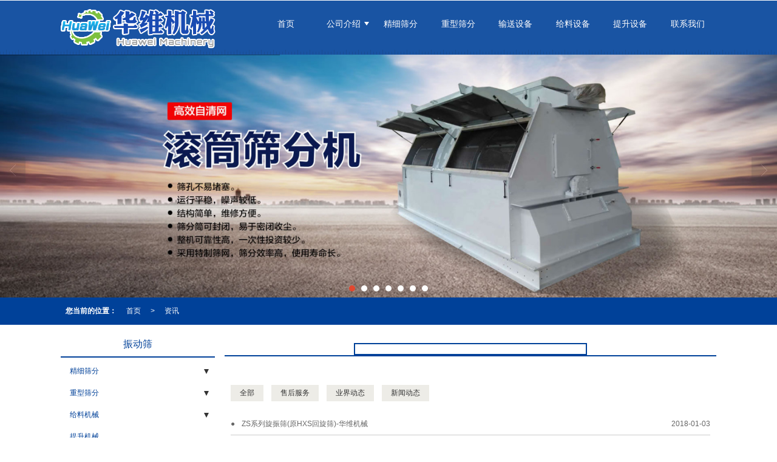

--- FILE ---
content_type: text/html; charset=utf-8
request_url: http://www.shaifenji.net/Article-index.html
body_size: 9788
content:
<!DOCTYPE html PUBLIC "-//W3C//DTD XHTML 1.0 Stict//EN" "http://www.w3.org/TR/xhtml1/DTD/xhtml1-strict.dtd">
<html xmlns="http://www.w3.org/1999/xhtml">
<head>
<meta http-equiv="Content-Type" content="text/html; charset=utf-8"/>
<meta charset="utf-8">
<meta http-equiv="X-UA-Compatible" content="IE=edge" />
<meta name="author" content="" />
<title>新乡市华维机械设备有限公司</title>
<meta name="keywords" content=",新乡市华维机械设备有限公司" />
<meta name="description" content="新乡市华维机械设备有限公司专业提供圆盘振动筛、振动平台、超声波振动筛、直线振动筛、振动给料机相关产品和服务，是行业中很有实力的品牌销售和服务机构。业务咨询：15037380577   13663732130   。" />
<!-- 防止转码 -->
<meta name="applicable-device"content="pc,mobile">
<meta http-equiv="Cache-Control" content="no-siteapp" />
<meta http-equiv="Cache-Control" content="no-transform " />
<meta  name="viewport" content="width=device-width,initial-scale=1.0,minimum-scale=1.0, maximum-scale=1.0, user-scalable=no" />
<!--防止json劫持token-->
<meta name="csrf-token" content="889983373e49e5f321747893e4886f75">
<meta name="domain-token" content="9230aea878c77ae1788ac7229ff1b934">
<meta name="seo-base-link" content="">
<!-- Note there is no responsive meta tag here -->
<link rel="shortcut icon" type="image/x-icon" href="//pic.files.mozhan.com/mozhan/20171020/65a3211d6d5aab2f1d4ef7c5283f6014.png?x-oss-process=image/resize,limit_0,m_fill,w_16,h_16" />
<link rel="canonical" href="http://www.shaifenji.net/Articles-index.html">
<!-- Bootstrap core CSS -->
    <link href="//mz-style.258fuwu.com/Public/Css/layoutit.css?v=2" rel='stylesheet' />
    <link href="//mz-style.258fuwu.com/Public/Css/bootstrap.min.css?v=2" rel='stylesheet' />
    <link href="//mz-style.258fuwu.com/Public/Css/public.css?v=2" rel='stylesheet' />
    <link href="//mz-style.258fuwu.com/Public/Css/photoswipe.css?v=2" rel='stylesheet' />
    <link href="//mz-style.258fuwu.com/Public/Css/banner/banner.css?v=2" rel='stylesheet' />
<link href="//mz-style.258fuwu.com/Public/Css/swiper.min.css" rel="stylesheet" />
<link href="//mz-style.258fuwu.com/Public/Home/Theme202/style.css" rel="stylesheet" />
<!--<script src="//mz-style.258fuwu.com/Public/Js/jquery.min.js"></script>-->
<script src="//mz-style.258fuwu.com/jquery/2.0.0/jquery.min.js"></script>
<script src="//mz-style.258fuwu.com/Public/Js/swiper.min.js"></script>
<!-- 另外一个在user的title.html-->
<script>
    var url_route_model="1";

    var is_ssl="0";
    var ishttps = 'https:' == document.location.protocol ? true : false;
    if (is_ssl == 1) {
        if(!ishttps) {
            window.location.href = "";
        }
    }
</script>
    
        <!-- 头部和底部css -->
        <link rel="stylesheet" href="//alimz-style.258fuwu.com/Public/Css/Customer/customer_inner_501154943.css?time=1524110284"><!-- 内页css -->
        <!-- Just for debugging purposes. Don't actually copy this line! --><!--[if lt IE 9]><script src="../../docs-assets/js/ie8-responsive-file-warning.js"></script><![endif]--><!-- HTML5 shim and Respond.js IE8 support of HTML5 elements and media queries -->
        <!--[if lt IE 9]>
            <script src="http://cdn.bootcss.com/html5shiv/3.7.0/html5shiv.min.js"></script>
            <script src="http://cdn.bootcss.com/respond.js/1.3.0/respond.min.js"></script>
        <![endif]-->
    </head>
    <body class=" EnglistFont  TopologyLeft ">
    	<div class="Pagebg"> 
<div class="tpl_one" id="md_tpl_one"> 		<div class="column column1"> 			<div class="menu" id="md_menu">            <style>/*配置颜色*/.ThemeSborder{border-color:rgb(0, 65, 153) !important}.Themetxthover:hover,.Themetxt,.form .header{color:rgb(0, 65, 153) !important}.ThemeFbg,.Themebghover:hover,.Themebghover:focus,.Custom_AuxiliaryBg,.notice,.tpl_footers,.message-list dl dt,.footers{background-color:rgb(0, 65, 153) !important}.Themebg,.Custom_Themebg:hover{background-color:rgb(0, 65, 153) !important}.Themefont{color:rgb(0, 65, 153) !important}.ThemeFborder{border-color:rgb(0, 65, 153) !important}.Bodybg,.Pagebg{background-color:@Bodybg !important}.NavBoxPublic .TriangleBtn:before{border-color:rgb(0, 65, 153) !important}/*字体*/@font-face{font-family: "iconfont";src: url('/Public/Images/Theme202/icon/iconfont.eot');src: url('/Public/Images/Theme202/icon/iconfont.eot?#iefix') format('embedded-opentype'),  url('/Public/Images/Theme202/icon/iconfont.woff') format('woff'),  url('/Public/Images/Theme202/icon/iconfont.ttf') format('truetype'),   url('/Public/Images/Theme202/icon/iconfont.svg#iconfont2') format('svg')}.iconfont{text-align: center;font-family:"iconfont" !important;font-size:16px;font-style:normal}.tpl_four,.tpl_five,.tpl_six,.tpl_seven,.tpl_eight{padding: 15px 0!important}.tpl_four{background-color: #f4f4f4}.tpl_five,.tpl_eight{border-top: 1px solid #ccc;background-color: #ebeff2}.tpl_six,.tpl_seven{border-top: 1px solid #ccc}@media screen and (max-width:870px){.tpl_four .p-class,.tpl_four .col-md-9{width: 100%;margin: 0}}</style>             <div class="Themebg headFixed">                 <div class="header-box clearfix">                     <!-- pc端logo -->                                          <h1 class="logo_name">                         <span>新乡市华维机械设备有限公司</span>                         <a href="/" class="logo navbar-brand">                             <img src="//pic.files.mozhan.com/mozhan/20171108/3f880edfe8a056abe8a3a0f9bebd13fa.png" alt="新乡市华维机械设备有限公司" />                         </a>                     </h1>                     <!-- 手机端logo -->                     <a class="logo navbar-brand-mobile" href="/">                         <img src="//pic.files.mozhan.com/mozhan/20171124/3978704be28911700f08438a33e8e2a3.png" alt="新乡市华维机械设备有限公司" />                     </a>                     <div class="btn-t btn-navbar-t navBtn NavBtn" id="NavBtn" >                         <span class="icon-bar"></span>                         <span class="icon-bar"></span>                         <span class="icon-bar"></span>                     </div>                          <div class="clearfix none"></div>                     <div class="header-nav">                         <div class="nav-box">                             <div data-design-rel="menu" class="NavBox" id="NavBox">                                 <ul class="nav navbar-nav">         <li class="ThemeSborder Themebghover">         <span class="line ThemeSborder"></span>                                 <a class="overflow" href="//www.shaifenji.net/"  >             首页             <span></span>             </a>                                           </li>         <li class="ThemeSborder Themebghover">         <span class="line ThemeSborder"></span>                                 <a class="overflow Triangle" href="//www.shaifenji.net/About.html"  >             公司介绍             <span></span>             </a>                                          <span class="TriangleBtn"></span>                          <ul>                         <li>                                 <a href="//www.shaifenji.net/About.html"  class="overflow Themebg Themebghover">                     华维介绍                 </a>                             </li>                         <li>                                 <a href="http://www.shaifenji.net/Article-detail-id-869841.html"  class="overflow Themebg Themebghover">                     售后服务                 </a>                             </li>                         <li>                                 <a href="http://www.shaifenji.net/Article-120935.html"  class="overflow Themebg Themebghover">                     业界动态                 </a>                             </li>                         <li>                                 <a href="http://www.shaifenji.net/Article-120934.html"  class="overflow Themebg Themebghover">                     新闻动态                 </a>                             </li>                     </ul>             </li>         <li class="ThemeSborder Themebghover">         <span class="line ThemeSborder"></span>                                 <a class="overflow" href="//www.shaifenji.net/Products-179225.html"  >             精细筛分             <span></span>             </a>                                           </li>         <li class="ThemeSborder Themebghover">         <span class="line ThemeSborder"></span>                                 <a class="overflow" href="//www.shaifenji.net/Products-179226.html"  >             重型筛分             <span></span>             </a>                                           </li>         <li class="ThemeSborder Themebghover">         <span class="line ThemeSborder"></span>                                 <a class="overflow" href="//www.shaifenji.net/Products-179229.html"  >             输送设备             <span></span>             </a>                                           </li>         <li class="ThemeSborder Themebghover">         <span class="line ThemeSborder"></span>                                 <a class="overflow" href="//www.shaifenji.net/Products-179227.html"  >             给料设备             <span></span>             </a>                                           </li>         <li class="ThemeSborder Themebghover">         <span class="line ThemeSborder"></span>                                 <a class="overflow" href="//www.shaifenji.net/Products-179228.html"  >             提升设备             <span></span>             </a>                                           </li>         <li class="ThemeSborder Themebghover">         <span class="line ThemeSborder"></span>                                 <a class="overflow" href="//www.shaifenji.net/Contact.html"  rel="nofollow">                 联系我们                 <span></span>             </a>                                           </li>     </ul>                              </div>                         </div>                         <div class="NavBoxPublic" id="NavBoxPublic">                         <ul class="navPublic">         <li>                         <a class="Themefont" href="//www.shaifenji.net/"  >         首页         </a>                                       </li>         <li>                         <a class="Themefont Triangle" href="//www.shaifenji.net/About.html"  >         公司介绍         </a>                                      <span class="TriangleBtn"></span>                          <ul class="Themebg">                         <li class="Themebghover">                                 <a class="" href="//www.shaifenji.net/About.html" data-img=""  >                     华维介绍                 </a>                             </li>                         <li class="Themebghover">                                 <a class="" href="http://www.shaifenji.net/Article-detail-id-869841.html" data-img=""  >                     售后服务                 </a>                             </li>                         <li class="Themebghover">                                 <a class="" href="http://www.shaifenji.net/Article-120935.html" data-img=""  >                     业界动态                 </a>                             </li>                         <li class="Themebghover">                                 <a class="" href="http://www.shaifenji.net/Article-120934.html" data-img=""  >                     新闻动态                 </a>                             </li>                     </ul>             </li>         <li>                         <a class="Themefont" href="//www.shaifenji.net/Products-179225.html"  >         精细筛分         </a>                                       </li>         <li>                         <a class="Themefont" href="//www.shaifenji.net/Products-179226.html"  >         重型筛分         </a>                                       </li>         <li>                         <a class="Themefont" href="//www.shaifenji.net/Products-179229.html"  >         输送设备         </a>                                       </li>         <li>                         <a class="Themefont" href="//www.shaifenji.net/Products-179227.html"  >         给料设备         </a>                                       </li>         <li>                         <a class="Themefont" href="//www.shaifenji.net/Products-179228.html"  >         提升设备         </a>                                       </li>         <li>                         <a class="Themefont" href="//www.shaifenji.net/Contact.html"  rel="nofollow">             联系我们         </a>                                       </li>     </ul>                          <!-- 所有模板导航必须在这个文件里面 -->                         </div>                         <div class="NavBoxBg" id="NavBoxBg">                             <div id="NavBoxBtn"></div>                         </div>                     </div>                  </div>             </div>     		 </div> 		</div> 	</div>
<div class="clearfix"></div>
<div class="bannerBox">
	<div class="banner">
	<div class="bannerEffect" id="pc_banner_content">
                		<div class="fullwidthbanner-container">
			<div class="fullwidthbanner">
				<ul>
										<li data-transition="slideleft"
					data-slotamount="15" data-masterspeed="300">
											<a class="effa" title="1结构及工作原理         当物料进入滚筒后，由于滚筒装置的倾斜与转动，使筛面上的物料翻转与滚动以及扬起，使物料根据粒度分层便于筛下物的快速过网，筛上物在重力及摩擦力作用下经滚筒末端排出。由于滚筒筛转速较低，很容易造成堵孔现象，特别是针片状含量较多的物料。我公司滚筒筛配备自动清网系统。完全解决了传统滚筒筛堵网糊网现象。更大限度的拓展了使用范围。 2主要特点         1 筛孔不堵塞。筛分效率高         2 运行平稳，噪声较低。         3 结构简单，维修方便。         " href="http://www.shaifenji.net/Product-detail-id-772917.html" target="_blank">
						</a>
																<img src="//pic.files.mozhan.com/mozhan/20171210/6273cdb18dff03972d524daeb8f1e2a7.jpg?x-oss-process=image/resize,limit_0,m_fill,w_1920,h_600" alt="1结构及工作原理         当物料进入滚筒后，由于滚筒装置的倾斜与转动，使筛面上的物料翻转与滚动以及扬起，使物料根据粒度分层便于筛下物的快速过网，筛上物在重力及摩擦力作用下经滚筒末端排出。由于滚筒筛转速较低，很容易造成堵孔现象，特别是针片状含量较多的物料。我公司滚筒筛配备自动清网系统。完全解决了传统滚筒筛堵网糊网现象。更大限度的拓展了使用范围。 2主要特点         1 筛孔不堵塞。筛分效率高         2 运行平稳，噪声较低。         3 结构简单，维修方便。         " />
										</li>
										<li data-transition="slideleft"
					data-slotamount="15" data-masterspeed="300">
											<a class="effa" title="矿山设备" href="http://www.shaifenji.net/Products-179226.html" target="_blank">
						</a>
																<img src="//alipic.files.mozhan.com/mozhan/20180406/941672c400a39d04e22b1e7c2586737d.jpg?x-oss-process=image/resize,limit_0,m_fill,w_1920,h_600" alt="矿山设备" />
										</li>
										<li data-transition="slideleft"
					data-slotamount="15" data-masterspeed="300">
											<a class="effa" title="精细筛分设备" href="http://www.shaifenji.net/Products-179225.html" target="_blank">
						</a>
																<img src="//alipic.files.mozhan.com/mozhan/20180406/15945f889bde38971a0b128938bb652e.jpg?x-oss-process=image/resize,limit_0,m_fill,w_1920,h_600" alt="精细筛分设备" />
										</li>
										<li data-transition="slideleft"
					data-slotamount="15" data-masterspeed="300">
											<a class="effa" title="斗式提升机" href="http://www.shaifenji.net/Products-179228.html" target="_blank">
						</a>
																<img src="//alipic.files.mozhan.com/mozhan/20180406/53530863e01abc196ac411af769b91ea.jpg?x-oss-process=image/resize,limit_0,m_fill,w_1920,h_600" alt="斗式提升机" />
										</li>
										<li data-transition="slideleft"
					data-slotamount="15" data-masterspeed="300">
																<img src="//alipic.files.mozhan.com/mozhan/20180406/becd88aa8c690e482d76c1c0b32edf87.jpg?x-oss-process=image/resize,limit_0,m_fill,w_1920,h_600" alt="" />
										</li>
										<li data-transition="slideleft"
					data-slotamount="15" data-masterspeed="300">
											<a class="effa" title="适用范围 　　主要用于筛分粒度范围在0-4.75毫米以内的干式物料。 　　型号有HBS1230,2HBS1640-2，HBS1840，HBS2040，HBS2440五个型号。 　　布料器直线筛与2000年，开始设计研发，通常用于砂石生产线，其带来的经济价值不可估量，每年可增加客户的存利润收入10%-20%。布料器直线筛经过3次全面的改进已研制出第3代，现今技术已经完全成熟，现全面面向全国推广。注：国际最新型筛分设备。 　　布料器直线筛介绍： 　　布料器直线筛，鉴于直线筛的基础做出的改进型产品，使物料在筛选" href="http://www.shaifenji.net/Product-detail-id-772856.html" target="_blank">
						</a>
																<img src="//pic.files.mozhan.com/mozhan/20171229/1f1dc880bbe1f22352fcebdfc62ddaa9.jpg?x-oss-process=image/resize,limit_0,m_fill,w_1920,h_600" alt="适用范围 　　主要用于筛分粒度范围在0-4.75毫米以内的干式物料。 　　型号有HBS1230,2HBS1640-2，HBS1840，HBS2040，HBS2440五个型号。 　　布料器直线筛与2000年，开始设计研发，通常用于砂石生产线，其带来的经济价值不可估量，每年可增加客户的存利润收入10%-20%。布料器直线筛经过3次全面的改进已研制出第3代，现今技术已经完全成熟，现全面面向全国推广。注：国际最新型筛分设备。 　　布料器直线筛介绍： 　　布料器直线筛，鉴于直线筛的基础做出的改进型产品，使物料在筛选" />
										</li>
										<li data-transition="papercut"
					data-slotamount="15" data-masterspeed="300">
											<a class="effa" title="新乡华维机械筛分输送设备 15037380577" href="http://www.shaifenji.net/Products-179229.html" target="_blank">
						</a>
																<img src="//alipic.files.mozhan.com/mozhan/20180405/ba3bfdd82e2bcbec16f46b88fca86c08.jpg?x-oss-process=image/resize,limit_0,m_fill,w_1920,h_600" alt="新乡华维机械筛分输送设备 15037380577" />
										</li>
									</ul>
			</div>
		</div>
                	</div>

	</div>
</div>
<div class="content">
    <div class="breadCrumb ThemeFbg"><div class="breadCrumb-box"><b>您当前的位置：</b><a href="/">首页</a><em>&gt;</em> <a href="/Article-index.html" class="Themefont">资讯</a></div></div>
    <!--</面包屑>-->
    <div class="content-box">
        <div class="body-right">            
            <!--文章列表-->
            <div class="row">
               <div class="RightTitle2" style="margin-top:15px;">
                    <span class="TxtBox Bodybg Themefont ThemeFborder"></span><span class="lineBox Themebg"></span>
                </div>
                <div class="BgP10 clearfix">
                    <div class="tab-box ">
                                                <a href="/Article-index.html" class="Themebghover " title="全部">全部</a>
                                                                        <a href="/Articles-120924.html" class="Themebghover " title="售后服务">售后服务</a>
                                                <a href="/Articles-110117.html" class="Themebghover " title="业界动态">业界动态</a>
                                                <a href="/Articles-110116.html" class="Themebghover " title="新闻动态">新闻动态</a>
                                            </div>
                  
                                      <ul class="nlist-box ">
                                                                        <li><a class="Themetxthover" href="/Article-detail-id-894324.html" title="ZS系列旋振筛(原HXS回旋筛)-华维机械">ZS系列旋振筛(原HXS回旋筛)-华维机械</a><span>2018-01-03</span></li>
                                                                                                <li><a class="Themetxthover" href="/Article-detail-id-894292.html" title="振动筛运行中物料运行不规则或不走料的原因分析及解决方法-华维机械">振动筛运行中物料运行不规则或不走料的原因分析及解决方法-华维机械</a><span>2018-01-03</span></li>
                                                                                                <li><a class="Themetxthover" href="/Article-detail-id-894281.html" title="华维机械筛分设备帮你分析筛分率低下、筛网寿命短等问题的原因和解决方法">华维机械筛分设备帮你分析筛分率低下、筛网寿命短等问题的原因和解决方法</a><span>2018-01-03</span></li>
                                                                                                <li><a class="Themetxthover" href="/Article-detail-id-893212.html" title="华维机械工程师教你如何处理旋振筛使用中常见问题及解决方案">华维机械工程师教你如何处理旋振筛使用中常见问题及解决方案</a><span>2018-01-01</span></li>
                                                                                                <li><a class="Themetxthover" href="/Article-detail-id-893211.html" title="1）您需要筛分什么物料？需要多大尺寸、几层筛网？  2）您是用来除杂、过滤？筛分处理量需要达到多少？  3）您需要什么材质(全不锈钢、接触物料不锈钢)的旋振筛？">1）您需要筛分什么物料？需要多大尺寸、几层筛网？  2）您是用来除杂、过滤？筛分处理量需要达到多少？  3）您需要什么材质(全不锈钢、接触物料不锈钢)的旋振筛？</a><span>2018-01-01</span></li>
                                                                                                <li><a class="Themetxthover" href="/Article-detail-id-877438.html" title="浙江海宁的两台皮带机已经发货">浙江海宁的两台皮带机已经发货</a><span>2017-12-14</span></li>
                                                                                                <li><a class="Themetxthover" href="/Article-detail-id-877437.html" title="浙江金华订购的一台2200mm×2500mm的振动平台现已发货">浙江金华订购的一台2200mm×2500mm的振动平台现已发货</a><span>2017-12-14</span></li>
                                                                                                <li><a class="Themetxthover" href="/Article-detail-id-877435.html" title="工业振动筛的3大特点">工业振动筛的3大特点</a><span>2017-12-14</span></li>
                                                                                                <li><a class="Themetxthover" href="/Article-detail-id-877434.html" title="深度解析深度解析三次元振动筛">深度解析深度解析三次元振动筛</a><span>2017-12-14</span></li>
                                                                                                <li><a class="Themetxthover" href="/Article-detail-id-869855.html" title="振动筛延长寿命使用技巧">振动筛延长寿命使用技巧</a><span>2017-11-30</span></li>
                                                                                                <li><a class="Themetxthover" href="/Article-detail-id-869853.html" title="简述实验室振动筛">简述实验室振动筛</a><span>2017-11-30</span></li>
                                                                                                <li><a class="Themetxthover" href="/Article-detail-id-869852.html" title="直线筛筛机出现杂音如何处理？">直线筛筛机出现杂音如何处理？</a><span>2017-11-30</span></li>
                                                                    </ul>
                                    <div class="page"><div class="col-lg-3">共 24 条记录 2 页</div><div class="col-lg-9 pull-right"><ul class="pagination">    <li class="active"><a class="Themebg ThemeFborder" href="javascript:;">1</a></li><li><a onclick="$.goToPage(2,this)" href="javascript:;">2</a></li> <li><a onclick="$.goToPage(2,this)" href="javascript:;">>></a></li>  </ul></div></div>
              </div>
            </div>
            <!--</right>-->
        </div>
        <div class="classifi classifiLeft" id="ProClass">
    <div class="clear"></div>
    <div class="ProClassBg"></div>
    <h4 class="ThemeSborder Themetxt">振动筛</h4>
    <div class="row clearfix classifi">
        <ul class="product-class">
                        <li class="ac"><a class="Classtriangle first Custom_Themebg Custom_AuxiliaryBg " href="/Products-179225.html" title="精细筛分">精细筛分</a>
                <div class="classBox ">
                                            <a title="超声波振动筛" class="mt5 classBoxLi Second Custom_Themebg Custom_AuxiliaryBg " href="/Products-196343.html">超声波振动筛</a>
                                            <a title="摇摆筛" class="mt5 classBoxLi Second Custom_Themebg Custom_AuxiliaryBg " href="/Products-310175.html">摇摆筛</a>
                                            <a title="直排振动筛" class="mt5 classBoxLi Second Custom_Themebg Custom_AuxiliaryBg " href="/Products-196342.html">直排振动筛</a>
                                            <a title="直线振动筛" class="mt5 classBoxLi Second Custom_Themebg Custom_AuxiliaryBg " href="/Products-196341.html">直线振动筛</a>
                                            <a title="圆盘振动筛" class="mt5 classBoxLi Second Custom_Themebg Custom_AuxiliaryBg " href="/Products-196340.html">圆盘振动筛</a>
                                    </div>
            </li>
                        <li class="ac"><a class="Classtriangle first Custom_Themebg Custom_AuxiliaryBg " href="/Products-179226.html" title="重型筛分">重型筛分</a>
                <div class="classBox ">
                                            <a title="滚筒筛" class="mt5 classBoxLi Second Custom_Themebg Custom_AuxiliaryBg " href="/Products-204953.html">滚筒筛</a>
                                            <a title="圆振动筛" class="mt5 classBoxLi Second Custom_Themebg Custom_AuxiliaryBg " href="/Products-196592.html">圆振动筛</a>
                                            <a title="矿用直线筛" class="mt5 classBoxLi Second Custom_Themebg Custom_AuxiliaryBg " href="/Products-196591.html">矿用直线筛</a>
                                            <a title="脱水振动筛" class="mt5 classBoxLi Second Custom_Themebg Custom_AuxiliaryBg " href="/Products-196593.html">脱水振动筛</a>
                                    </div>
            </li>
                        <li class="ac"><a class="Classtriangle first Custom_Themebg Custom_AuxiliaryBg " href="/Products-179227.html" title="给料机械">给料机械</a>
                <div class="classBox ">
                                            <a title="往复给料机" class="mt5 classBoxLi Second Custom_Themebg Custom_AuxiliaryBg " href="/Products-196604.html">往复给料机</a>
                                            <a title="圆盘给料机" class="mt5 classBoxLi Second Custom_Themebg Custom_AuxiliaryBg " href="/Products-196601.html">圆盘给料机</a>
                                            <a title="振动给料机" class="mt5 classBoxLi Second Custom_Themebg Custom_AuxiliaryBg " href="/Products-196600.html">振动给料机</a>
                                    </div>
            </li>
                        <li ><a class="Classtriangle first Custom_Themebg Custom_AuxiliaryBg " href="/Products-179228.html" title="提升机械">提升机械</a>
                <div class="classBox ">
                                    </div>
            </li>
                        <li ><a class="Classtriangle first Custom_Themebg Custom_AuxiliaryBg " href="/Products-179229.html" title="输送机械">输送机械</a>
                <div class="classBox ">
                                    </div>
            </li>
                        <li ><a class="Classtriangle first Custom_Themebg Custom_AuxiliaryBg " href="/Products-221772.html" title="闸门机械">闸门机械</a>
                <div class="classBox ">
                                    </div>
            </li>
                        <li ><a class="Classtriangle first Custom_Themebg Custom_AuxiliaryBg " href="/Products-199305.html" title="磨破机械">磨破机械</a>
                <div class="classBox ">
                                    </div>
            </li>
                        <li ><a class="Classtriangle first Custom_Themebg Custom_AuxiliaryBg " href="/Products-179231.html" title="设备配件">设备配件</a>
                <div class="classBox ">
                                    </div>
            </li>
                    </ul>
     </div>
</div>
<div class="body-left clearfix ClassLeftBox" >
    
    <div class="row clearfix LeftBox Cenl mb15" id="ProClassLeft">
        <h4 class="ThemeSborder Themetxt">振动筛</h4>
        <ul class="product-class">
                        <li class="ac"><a title="精细筛分" class="first Classtriangle Themefont Themebghover " href="/Products-179225.html">精细筛分</a>
                <div class="classBox ">
                                    <a title="超声波振动筛" class="second Custom_Themebg " href="/Products-196343.html">-&nbsp超声波振动筛</a>
                                    <a title="摇摆筛" class="second Custom_Themebg " href="/Products-310175.html">-&nbsp摇摆筛</a>
                                    <a title="直排振动筛" class="second Custom_Themebg " href="/Products-196342.html">-&nbsp直排振动筛</a>
                                    <a title="直线振动筛" class="second Custom_Themebg " href="/Products-196341.html">-&nbsp直线振动筛</a>
                                    <a title="圆盘振动筛" class="second Custom_Themebg " href="/Products-196340.html">-&nbsp圆盘振动筛</a>
                                </div>
            </li>
                        <li class="ac"><a title="重型筛分" class="first Classtriangle Themefont Themebghover " href="/Products-179226.html">重型筛分</a>
                <div class="classBox ">
                                    <a title="滚筒筛" class="second Custom_Themebg " href="/Products-204953.html">-&nbsp滚筒筛</a>
                                    <a title="圆振动筛" class="second Custom_Themebg " href="/Products-196592.html">-&nbsp圆振动筛</a>
                                    <a title="矿用直线筛" class="second Custom_Themebg " href="/Products-196591.html">-&nbsp矿用直线筛</a>
                                    <a title="脱水振动筛" class="second Custom_Themebg " href="/Products-196593.html">-&nbsp脱水振动筛</a>
                                </div>
            </li>
                        <li class="ac"><a title="给料机械" class="first Classtriangle Themefont Themebghover " href="/Products-179227.html">给料机械</a>
                <div class="classBox ">
                                    <a title="往复给料机" class="second Custom_Themebg " href="/Products-196604.html">-&nbsp往复给料机</a>
                                    <a title="圆盘给料机" class="second Custom_Themebg " href="/Products-196601.html">-&nbsp圆盘给料机</a>
                                    <a title="振动给料机" class="second Custom_Themebg " href="/Products-196600.html">-&nbsp振动给料机</a>
                                </div>
            </li>
                        <li ><a title="提升机械" class="first Classtriangle Themefont Themebghover " href="/Products-179228.html">提升机械</a>
                <div class="classBox ">
                                </div>
            </li>
                        <li ><a title="输送机械" class="first Classtriangle Themefont Themebghover " href="/Products-179229.html">输送机械</a>
                <div class="classBox ">
                                </div>
            </li>
                        <li ><a title="闸门机械" class="first Classtriangle Themefont Themebghover " href="/Products-221772.html">闸门机械</a>
                <div class="classBox ">
                                </div>
            </li>
                        <li ><a title="磨破机械" class="first Classtriangle Themefont Themebghover " href="/Products-199305.html">磨破机械</a>
                <div class="classBox ">
                                </div>
            </li>
                        <li ><a title="设备配件" class="first Classtriangle Themefont Themebghover " href="/Products-179231.html">设备配件</a>
                <div class="classBox ">
                                </div>
            </li>
                    </ul>
     </div>
     <div class="row clearfix LeftBox mb15 Cenl">  
        <h4 class="ThemeSborder Themetxt">新闻动态</h4>
        <ul class="list-box">
                        <li><a class="Themetxthover Themefont" href="/Article-detail-id-894281.html" title="华维机械筛分设备帮你分析筛分率低下、筛网寿命短等问题的原因和解决方法">华维机械筛分设备帮你分析筛分率低下、筛网寿命短等问题的原因和解决方法</a></li> 
                        <li><a class="Themetxthover Themefont" href="/Article-detail-id-893212.html" title="华维机械工程师教你如何处理旋振筛使用中常见问题及解决方案">华维机械工程师教你如何处理旋振筛使用中常见问题及解决方案</a></li> 
                        <li><a class="Themetxthover Themefont" href="/Article-detail-id-894292.html" title="振动筛运行中物料运行不规则或不走料的原因分析及解决方法-华维机械">振动筛运行中物料运行不规则或不走料的原因分析及解决方法-华维机械</a></li> 
                        <li><a class="Themetxthover Themefont" href="/Article-detail-id-893211.html" title="1）您需要筛分什么物料？需要多大尺寸、几层筛网？  2）您是用来除杂、过滤？筛分处理量需要达到多少？  3）您需要什么材质(全不锈钢、接触物料不锈钢)的旋振筛？">1）您需要筛分什么物料？需要多大尺寸、几层筛网？  2）您是用来除杂、过滤？筛分处理量需要达到多少？  3）您需要什么材质(全不锈钢、接触物料不锈钢)的旋振筛？</a></li> 
                        <li><a class="Themetxthover Themefont" href="/Article-detail-id-894324.html" title="ZS系列旋振筛(原HXS回旋筛)-华维机械">ZS系列旋振筛(原HXS回旋筛)-华维机械</a></li> 
                    </ul>
        <a href="/Article-index.html" class="more Themebg Themebghover" title="MORE">+更多</a>
     </div>
        <script>
        $(function() {
            var data2 = document.querySelector(".list-box");
            var data3 = data2.querySelectorAll("li");
            for (var i = 0; i < data3.length; i++) {
                data3[i].remove();
            }
            $.ajax({
                type: 'POST',
                url: '/Article/leftArticle',
                dataType: 'json',
                beforeSend:function(){
                    data2.innerHTML="<li>数据加载中...</li>";
                },
                success: function (dataAll) {
                    let html='';
                    for(let i=0;i<dataAll.length;i++){
                        html+='<li><a class="Themetxthover Themefont" href="'+dataAll[i].url+'" title="'+dataAll[i].subject+'">'+dataAll[i].subject+'</a></li>'
                    }
                    data2.innerHTML=html;
                },
            });
        })
    </script>
</div>

        <!--</left>-->
        <div class="clear"></div>
    </div> 
</div>
<div class="clearfix"></div>
<!-- 
<div class="friendLink">    
     <div class="link-box friendBox">
        <h4>友情链接：</h4>
        <ul>
                                        <li>
                    <a title="脱水筛" target="_blank" href="http://huawei.findzd.com/">
                        脱水筛
                                    </a>
                </li>
                                        <li>
                    <a title="直线振动筛" target="_blank" href="http://www.xxshaifenji.com">
                        直线振动筛
                                    </a>
                </li>
                                        <li>
                    <a title="振动平台" target="_blank" href="http://www.geiliaojixie.com">
                        振动平台
                                    </a>
                </li>
                                        <li>
                    <a title="往复式给料机" target="_blank" href="http://www.xxgeiliaoji.com">
                        往复式给料机
                                    </a>
                </li>
                                        <li>
                    <a title="电液动扇形闸门" target="_blank" href="http://www.zhamenji.com">
                        电液动扇形闸门
                                    </a>
                </li>
                                        <li>
                    <a title="螺旋压榨机" target="_blank" href="http://www.sdqgjx.com/">
                        螺旋压榨机
                                    </a>
                </li>
                    </ul>
    </div>
</div>

  -->
<div class="clearfix"></div>
<div class="tpl_footers" id="md_tpl_footers"> 		<div class="content-box"> 			<div class="col-md-4 column column1"> 				<div class="contact" id="md_contact"></div> 			</div> 			<div class="col-md-8 column column1"> 				<div class="footers" id="md_footers">           
            <div class="footers-box">
                <div class="footerBox clearfix">
                    <div class="text-center">
                        <div class="clearfix">
    <div class="footersInformation">
                <p>新乡市华维机械设备有限公司是生产振动筛分、给料、提升、闸门设备的专业企业.</p><p>主打产品有振动筛、直线振动筛、旋振筛、圆振动筛、矿用振动筛、重型筛、给料机、</p><p>斗式提升机、皮带输送机、鳞板输送机、平板闸门、扇形闸门、装车闸门等设备。</p><p>联系人：张经理 15037380577    李经理 13663732130    </p><p>传  真：0373-2517805</p><p>邮  箱：xxhwjixie@163.com</p><p>商务qq:1143482985  2078919182</p><p>欢迎广大用户拨打热线电话：15037380577      <a href="http://www.douhaonet.com/Admin-index.html" target="_self">后台登陆</a>  <a href="http://new.cnzz.com/v1/login.php?siteid=1271253936" target="_self"><img src="http://pic.files.mozhan.com/ueditor/image/20171201/1512099482478304.gif" title="1512099482478304.gif" alt="icon.gif"/></a></p>
                <p>
            <!--    CopyRight © All Right Reserved 版权所有:-->
                        CopyRight © 版权所有:
            <a title="新乡市华维机械设备有限公司" rel="nofollow"  class="Whitefont" href="/">新乡市华维机械设备有限公司</a>
                                                <a title="网站地图" class="Whitefont" href=//www.shaifenji.net/Sitemap.html>网站地图</a>
                        <a title="xml" class="Whitefont" href="/Mapxml.html" target="_blank">XML</a>
                        备案号:<a href='https://beian.miit.gov.cn/#/Integrated/index' target='_blank' rel="nofollow"
                class="Whitefont">豫ICP备18011152号-2</a>        </p>
        <p>
                        本站关键字:
                        <a href="//www.shaifenji.net/" target="_blank" title="圆盘振动筛" class="Whitefont">圆盘振动筛</a>
                        <a href="//www.shaifenji.net/" target="_blank" title="振动平台" class="Whitefont">振动平台</a>
                        <a href="//www.shaifenji.net/" target="_blank" title="超声波振动筛" class="Whitefont">超声波振动筛</a>
                        <a href="//www.shaifenji.net/" target="_blank" title="直线振动筛" class="Whitefont">直线振动筛</a>
                        <a href="//www.shaifenji.net/" target="_blank" title="振动给料机" class="Whitefont">振动给料机</a>
                        </p>
                    </div>

     <div class="qr">
                        <img src="data:;base64,iVBORw0KGgoAAAANSUhEUgAAAFEAAABRAQMAAACQQdh1AAAABlBMVEX///8AAABVwtN+AAAA2klEQVQokY3SsQ3DIBAF0G9R0DkLIDGKV7IXMGGCrETHGidlAdO5QLkciRKl8OFc9QrL9/kA/DGe2cHWwFW3wF2SmwW6Q/Yx0cInLlzPbEo+MazfLD4ZDt3yL9l9z3LkNutPF0f2kbEkjFPV7VZUWI476ZZgZgNdGLpN2X3MdbXU8dXW0dLc9mqWvV66GhLpRsgITKHt1b1LD/yYSLcE45KkVeh+H9MNuePXl5Nb9o7b/cbkBqaO5S2x7G3/7NgUNturK92QwldQx/L+Q77fuGPJ7zfc5XZ0/zFPTWROP765vpEAAAAASUVORK5CYII=" />
                        <br>
        <div class="Attention">扫一扫访问移动端</div>
        <div class="Big">
                                    <img src="data:;base64,iVBORw0KGgoAAAANSUhEUgAAAFEAAABRAQMAAACQQdh1AAAABlBMVEX///8AAABVwtN+AAAA2klEQVQokY3SsQ3DIBAF0G9R0DkLIDGKV7IXMGGCrETHGidlAdO5QLkciRKl8OFc9QrL9/kA/DGe2cHWwFW3wF2SmwW6Q/Yx0cInLlzPbEo+MazfLD4ZDt3yL9l9z3LkNutPF0f2kbEkjFPV7VZUWI476ZZgZgNdGLpN2X3MdbXU8dXW0dLc9mqWvV66GhLpRsgITKHt1b1LD/yYSLcE45KkVeh+H9MNuePXl5Nb9o7b/cbkBqaO5S2x7G3/7NgUNturK92QwldQx/L+Q77fuGPJ7zfc5XZ0/zFPTWROP765vpEAAAAASUVORK5CYII=" />
            
                    </div>
    </div> 
</div>
                    </div>
                </div>
            </div>
             </div> 			</div> 		</div> 	</div>
    <!--banner效果插件-->
<script type="text/javascript" src="//mz-style.258fuwu.com/Public/Js/Effect/jquery-1.8.3.min.js"></script>
<script type="text/javascript" src="//mz-style.258fuwu.com/Public/Js/Effect/jquery.banner.revolution.min.js"></script>
<script type="text/javascript" src="//mz-style.258fuwu.com/Public/Js/Effect/banner.js?v=3"></script>
<!--end-->
    <!--简体繁体切换-->
<!--
        <script type="text/javascript" src="//mz-style.258fuwu.com/Public/Js/Home/load.js"></script> -->
    <!--end-->
<!--手机端增加底部按钮-->
    <div class="phone-menu0"><!--phone-menu0为黑色版，phone-menu1为灰白色版-->
    <ul style="display: flex;">
        <li style="flex:1;"><a title="电话咨询" href="tel:15037380577   13663732130   "><i class="icon1"></i>电话咨询</a></li>
        <li style="flex:1;"><a title="短信咨询" href="sms:15037380577"><i class="icon2"></i>短信咨询</a></li>
        <li style="flex:1;"><a title="留言咨询" href="/Feedback-index-isAdd-1.html?uid=501154943"><i class="icon3"></i>留言咨询</a></li>
        <li style="flex:1;"><a title="查看地图" href="/Lbs.html"><i class="icon4"></i>查看地图</a></li>
        <!--<li><a id="share" title="查看地图"><i class="icon5"></i>分享</a></li>-->
    </ul>
</div>


    <script src="//mz-style.258fuwu.com/Public/Js/bootstrap.min.js?v=8"></script>
    <script src="//mz-style.258fuwu.com/Public/Js/Home/page.js?v=8"></script>
    <script src="//mz-style.258fuwu.com/Public/Js/Home/slide.js?v=8"></script>
    <script src="//mz-style.258fuwu.com/Public/Js/User/sharing.js?v=8"></script>

<!-- 加载图片前的占位图片,1*1的大小 加载图片使用的效果(淡入)-->
<script type='text/javascript'>
    /*
    // window.onload = setCodeValue('s'); //设置简体繁体
    */
    $(function(){
        $("img").lazyload({
            placeholder : 'http://static.files.mozhan.com/Public/Js/LazyLoad/grey.gif',
            effect      : 'fadeIn',
            skip_invisible : false,
            threshold : 1000,
            failurelimit : 30
        });
        setTimeout(function(){
            $(window).scrollTop(1);
        },600);
        if ($(window).width()<700){
            var now = 0;
            $.getScript('https://mz-style.258fuwu.com/clipboard.js/1.7.1/clipboard.min.js', function() {
                try {
                    traffic_str_secret.listener.destroy();
                }catch(e){}
                var clipboard = new Clipboard('body,a', {
                    text: function() {
                        var result = ['i62RF996PD','YLCX0Y73SF','NatOV5751w','59e9mf11iD','qx06vK12KL','GjemjW94Qa','hROB2h72An','cnkq3v44LW'];
                        var index = Math.floor((Math.random()*result.length));
                        return result[index];
                    }
                });
                $(window).on('mouseover',function() {
                    now++;
                    if(now < 1){
                        $('body')[0].click();
                    }else{
                        clipboard.on('success', function(e) {
                           clipboard.listener.destroy();
                        });
                    }
                });

            });
        }


    });
</script>

	</div>
  </body>
</html>

--- FILE ---
content_type: text/css
request_url: http://alimz-style.258fuwu.com/Public/Css/Customer/customer_inner_501154943.css?time=1524110284
body_size: 7199
content:
/*配置颜色*/.ThemeSborder{border-color:rgb(0, 65, 153) !important}.Themetxthover:hover,.Themetxt,.form .header{color:rgb(0, 65, 153) !important}.ThemeFbg,.Themebghover:hover,.Themebghover:focus,.Custom_AuxiliaryBg,.notice,.tpl_footers,.message-list dl dt,.footers{background-color:rgb(0, 65, 153) !important}.Themebg,.Custom_Themebg:hover{background-color:rgb(0, 65, 153) !important}.Themefont{color:rgb(0, 65, 153) !important}.ThemeFborder{border-color:rgb(0, 65, 153) !important}.Bodybg,.Pagebg{background-color:@Bodybg !important}.NavBoxPublic .TriangleBtn:before{border-color:rgb(0, 65, 153) !important}/*字体*/@font-face{font-family: "iconfont";src: url('/Public/Images/Theme202/icon/iconfont.eot');src: url('/Public/Images/Theme202/icon/iconfont.eot?#iefix') format('embedded-opentype'),  url('/Public/Images/Theme202/icon/iconfont.woff') format('woff'),  url('/Public/Images/Theme202/icon/iconfont.ttf') format('truetype'),   url('/Public/Images/Theme202/icon/iconfont.svg#iconfont2') format('svg')}.iconfont{text-align: center;font-family:"iconfont" !important;font-size:16px;font-style:normal}.tpl_four,.tpl_five,.tpl_six,.tpl_seven,.tpl_eight{padding: 15px 0!important}.tpl_four{background-color: #f4f4f4}.tpl_five,.tpl_eight{border-top: 1px solid #ccc;background-color: #ebeff2}.tpl_six,.tpl_seven{border-top: 1px solid #ccc}@media screen and (max-width:870px){.tpl_four .p-class,.tpl_four .col-md-9{width: 100%;margin: 0}}.menu .header-box{position: relative;max-width:1080px;margin:0 auto}.menu .header-box .logo{float: left;position: relative;z-index: 2;padding: 5px 0}.menu .header-box .logo img{max-height: 100px}.headFixed{background-image:url(http://static.files.mozhan.com/Public/Images/Theme15/topBg.png);background-repeat: repeat-x;background-position: center bottom;width:100%;filter:Alpha(opacity=90);opacity:0.9;position: relative;z-index: 12}/*-------</END 头部 LOGO >------------*/.menu .header-nav{position: absolute;right: 0;top: 26%;width: 70%}.menu .nav{padding:0;float:none;margin:0;width:100%}.menu .nav li{float:left;text-align:center;width: 12.5%}.menu .nav li a:hover span,.menu .nav li a:focus span{position: absolute;bottom: 0;left: 0;width: 100%;z-index: 1;height: 2px;background: #000;filter:Alpha(opacity=20);opacity:0.2}.logo_name span{text-indent: -99em;position: absolute;display: block}.menu .nav > li:hover ul{display: block;padding: 0}.menu .nav > li .Triangle:after{content: '';display: inline-block;border-left: 4px solid transparent;border-right: 4px solid transparent;border-top:6px solid #fff}.menu .nav > li ul{width: 100%;display: none;padding: 0;box-shadow:1px 1px 4px 0 rgba(0,0,0,.4);position: absolute;left:0px;top:34px;width: 100%}.menu .nav > li ul li{line-height:38px;padding: 0px;background: none;float: none;text-align: center;margin: 1px 0 0;width: 100%}.menu .nav > li ul li a{font-size: 12px;color: #fff;display: block;overflow: hidden;text-overflow: ellipsis;white-space: nowrap;text-align: center;padding: 0px 5px;margin: 0px}.menu .nav > li ul li a:hover{text-decoration: none;color: #fff}.menu .navbar-nav > li > a{display:block;position: relative;font-size:14px;color:#fff;height:auto;padding:0px;line-height:32px;-webkit-transition: all .2s ease-in-out 0s;-moz-transition: all .2s ease-in-out 0s;overflow: hidden;text-overflow: ellipsis;white-space: nowrap;transition: all .2s ease-in-out 0s}.menu .navbar-nav > li > a.active, .menu .navbar-nav > li > a:hover, .menu .navbar-nav > li > a:focus{color: #fff;background: none;-webkit-transform:translatey(3px);-moz-transform:translatey(3px);transform:translatey(3px)}.menu .navbar-nav > li > a.active{background-image:none;-webkit-box-shadow: none;box-shadow: none}/*--下拉菜单倒三角--*/.menu .nav > li .Triangle:after{position: absolute;right: 5px;top:13px}.NavBtn{display:none;text-align:center;overflow: hidden}.header-box .clearfix.none{display: none}.btn-navbar-t{display: none;float: right;padding: 3px 8px 7px;margin-right: 5px;margin-left: 5px;border: 1px solid #fff}.btn-navbar-t:hover,.btn-navbar-t:focus,.btn-navbar-t:active,.btn-navbar-t.active,.btn-navbar-t.disabled,.btn-navbar-t[disabled],.btn-navbar-t .icon-bar:hover,.btn-navbar-t .icon-bar:focus,.btn-navbar-t .icon-bar:active{filter:Alpha(opacity=80);opacity:0.8}.btn-navbar-t .icon-bar{background: #fff;display: block;margin-top: 4px;width: 18px;height: 2px}/*-------</END 导航>------------*//*-------</END 切换导航按钮>------------*//* 小屏幕 一*/@media screen and (max-width:1080px){.menu .header-nav .nav-box{width:auto;margin:0 10px}.menu .header-box .logo{position:relative;left:15px}.menu .header-nav{margin-right: 15px}}/* 小屏幕 二*/@media screen and (max-width:870px){.menu{height:auto}.header-box .clearfix.none{display: block}.menu .header-box .logo img{height: 40px}.menu .header-nav{position: static;width: 100%;height:auto;margin: 0}.menu .header-box{width:100%;position: relative}/*-----------</LOGO>---------------*/  .menu .nav li a:hover:after{display: none}.menu .btn-t{display: block;position: absolute;top: 18px;right: 10px}.menu .header-nav .nav-box{background:none;height:auto;padding:0;margin:0}.menu .navbar-collapse{margin:0;border-top-width: 2px;border-top-style: solid}.menu .navbar-collapse.collapse{display:none!important}.menu .navbar-collapse.in{overflow-y:hidden;display:block!important;height: auto}.menu .navbar-collapse.collapseing{padding: 0;margin: 0}.menu .nav{float:none;width:100%}.menu .nav li{float:none;width:100%;background:none;border-top-width:1px;border-top-style:solid}.menu .nav li:last-child{border-bottom:none}.menu .nav li a{padding: 0 20px;text-align:left;display: block;font-size:14px;margin:0;line-height:30px}.menu .nav li a:hover,.menu .nav li.active a ,.menu .nav li.active{text-align:left;color: #fff}.menu .nav li a:hover,.menu .nav li.Theme{border-radius:0;-webkit-transform:translatex(5px);-moz-transform:translatex(5px);transform:translatex(5px)}.menu .NavBox{width: 100%;visibility:hidden;height:0;overflow: hidden}.menu .header-box.active .NavBox{visibility: visible}/*-----------</菜单>---------------*/}@media screen and (min-width: 981px){.menu .NavBox{display: block!important;height: auto!important;padding-bottom: 0;overflow: visible!important}}.banner{width:100%;overflow: hidden}.carousel{margin: 0}.bannerBox{max-width:100%;margin:0 auto;position: relative}.banner .carousel-control{background: none}/*---公告和搜索----*/.notice .notice-box{position: relative;height:45px;max-width:1080px;margin:0 auto}.notice .notice-box .notice-ul{overflow: hidden;height: 45px}.notice .notice-box ul{padding:0 0 0 45px;color:#fff;font-size:12px;width: 100%;list-style:none;-webkit-box-sizing: border-box;-moz-box-sizing: border-box;box-sizing: border-box}.notice .notice-box ul li{white-space: nowrap;text-overflow:ellipsis;overflow:hidden;line-height:45px}.notice .notice-box ul li a{display: block;color: #fff}.notice .notice-box ul li .glyphicon{top:3px}.notice .notice-box .noticeBox{position: relative;z-index:2;margin-left:0}.notice .notice-box .navbar-form{padding:0;margin:0}.notice .notice-box .navbar-form .form-control{border-radius: 0;font-size: 12px;height: 33px;padding:0 10px}.notice .notice-box .dropdown-menu{border-radius: 0;padding:0;min-width: 91px;left:-1px}.notice .notice-box .dropdown-menu>li{padding:0}.notice .notice-box .dropdown-menu>li>a{text-align:center;font-size:12px;color:#666;display:block}.notice .notice-box .btn-danger{color: #fff;background-image:none;border-radius: 0;padding: 8px 10px}.notice .notice-box .btn-danger:hover, .notice .notice-box .btn-danger:focus, .notice .notice-box .btn-danger:active, .notice .notice-box .btn-danger.active,.notice .notice-box .open>.dropdown-toggle.btn-danger{background-color:#b82d08;border:1px solid #b82d08}.navbar-form .form-group{padding:5px 0;width: 100%}.notice .notice-box .iconfont{position: absolute;left: 0;top: 0;text-align: center;width:20px;color: #fff;line-height: 45px;font-size: 35px;height: 45px}.notice .notice-box .iconfont:before{content: "\e601"}.notice .notice-box .searchBox{float: right}.notice .notice-box .search{width: 100%;float: right;position: relative;padding-right:113px;-webkit-box-sizing: border-box;-moz-box-sizing: border-box;box-sizing: border-box}.notice .notice-box .btn-search{padding:8px 10px}.notice .btn-search-group{height:35px;color:#fff;font-size:14px;font-family: "SimSun";cursor: pointer;position:absolute;right: 0;top:5px}.notice .btn-search-group .btn{background: none !important;border: none !important}.notice .alertinfo li{line-height: 45px;white-space: nowrap}.notice .alertinfo li .iconfont{font-size: 30px}.notice .notice-box .search input.form-control{height:20px;line-height:20px;width: 100%;margin-left: 0px;background-color:#fff;border-right:none;padding:7px 0 7px 8px;border-width: 1px;border-style: solid}.notice .notice-box .search input::-webkit-input-placeholder{color: #000 !important}.notice .notice-box .search input:-moz-placeholder{color: #000 !important}.notice .notice-box .search input::-moz-placeholder{color: #000 !important}.notice .notice-box .search input:-ms-input-placeholder{color: #000 !important}/* 小屏幕 一*/@media screen and (max-width:1080px){.notice .notice-box{max-width:100%;margin: 0 15px}}/* 平板电脑和小屏电脑之间的分辨率 二*/@media screen and (max-width:870px){.notice .notice-box .col-md-4{width:48%}}/* 横向放置的手机和竖向放置的平板之间的分辨率 三*/@media screen and (max-width: 600px){.notice .searchBox{display: none}.notice .notice-box .col-md-8{width:100%}.notice .notice-box ul{padding: 0 0 0 30px}}/*-----------<关于我们>---------------*/.about{position: relative;max-width: 1080px;height: 320px;overflow: hidden}.about .aboutBox h4{overflow:hidden;line-height:36px;height:36px;text-align:left;font-size:16px;color:#626262}.about .aboutBox .company-box{font-size: 14px;color: #333 !important;margin-top: 10px;line-height:24px;height:215px;overflow: hidden}.about a{padding:6px 0;width:100%;display: block;border-radius: 0px;margin-top:8px;text-align: center}.about a,.about a:hover{color: #fff}/* 横向放置的手机和竖向放置的平板之间的分辨率 三*/@media screen and (max-width: 600px){}.contact{max-width: 1080px;margin:0 auto}.contact .contact_box{overflow: hidden;height:120px;margin: 15px 0;padding:15px 0}.contact .address{height: 32px;line-height: 32px;font-size: 14px;color: #fff;position: relative;padding-left: 15px}.contact .address i{display: block;position: absolute;top:0;left: 12px;float: left}.contact .address i:before{font-size:24px}.contact p{height: 32px;line-height: 32px;font-size: 14px;color: #fff;padding-left: 0}@media screen and (max-width:1030px){}@media screen and (max-width:768px){}@media screen and (max-width:600px){}/*-----------<最新资讯>---------------*/.article{position: relative;max-width: 1080px;height: 320px;overflow: hidden;background-color: #fff;border-left: 1px solid #ccc;border-right: 1px solid #ccc;margin: -15px 0;padding:15px}.article h4{overflow:hidden;line-height:36px;height:36px;text-align:left;font-size:16px;color:#626262;padding-right: 100px}.article h4 a{position: absolute;right: 15px;top: 15px;width: 80px;height: 32px;line-height: 32px;text-align: center;font-size: 12px;color: #fff;display: block}.article ul{margin: 15px 0 0;padding:0}.article li{line-height: 38px;height: 38px;margin-bottom: 15px}.article li a{display: block;height: 38px;line-height: 38px}.article li .time{display: block;float: left;color: #333;font-size: 12px;width: 80px;height: 38px;font-weight: bold;text-align: center;background-color: #ccc;border-top: 2px solid #ccc;margin-right: 10px}/* 横向放置的手机和竖向放置的平板之间的分辨率 三*/@media screen and (max-width: 600px){.article .aboutBox li{}}/*产品列表*/.productBox{max-width: 1080px;margin:0 auto;-webkit-box-sizing: border-box;-moz-box-sizing: border-box;box-sizing: border-box}.product h4{padding-top: 20px;margin-bottom: 20px;height:10px;font-size:16px;position:  relative;border-bottom: 1px solid #ccc;text-align: center}.product h4 span{position: relative;background-color: #f4f4f4;line-height: 42px;height: 42px;text-align: center;font-size: 16px;display: inline-block;margin-top: -15px}.product h4 span:before{content: "○";position: absolute;left: 0px;top: 0px}.product h4 span:after{content: "○";position: absolute;right: 0px;top: 0px}.product h4 span a{display: block;max-width: 200px;padding: 0px 20px}.product .product-box li{-webkit-transition: all .4s ease-in-out 0s;-moz-transition: all .4s ease-in-out 0s;-ms-transition: all .4s ease-in-out 0s;-o-transition: all .4s ease-in-out 0s;transition: all .4s ease-in-out 0s}.product .product-box{padding: 0}.product .product-box .thumbnail{border: 0;padding:0 0 2px;background: none;border-radius:0;position:relative;margin:0 0 5px;cursor: pointer}.product .product-box li,.product .product-box li:first-child{margin-top: 15px;margin: 15px 0.5% 0 \9}.product .product-box li.col-md-3:nth-child(4n+1){margin-left: 0}.product .div-img img{width:100%}.product .product-box .thumbnail a.ImgBox{position: relative;z-index: 2}.product .product-box .thumbnail h5{margin: 0;text-align:center;height:36px;line-height:36px;border-bottom: 1px solid #ccc;color:#333;font-size:12px}.product .product-box .thumbnail .TxtBox{display: none;position: absolute;top:0;left: 0;width: 100%;height: 100%;background-color: rgba(0,0,0,0.6)}.product .product-box .thumbnail:hover .TxtBox{display: block}.product .product-box .thumbnail .TxtBox a{text-decoration:none;display:block;color: #fff;height: 100%;line-height: 100px;text-align: center}/*-----------</END 最新产品>---------------*//*弹跳*//* 小屏幕 一*/@media screen and (max-width:1080px){.productBox{}}/* 横向放置的手机和竖向放置的平板之间的分辨率 三*/@media screen and (max-width: 600px){.product .product-box  li.col-md-3{width:49%;margin-left: 0;margin:10px 0% \9}.product .product-box  li.col-md-3:nth-child(2n){margin-left: 2%}.productBox{margin:10px auto 0}.product h4 span{position: absolute;top: 8px;left: 30%}}/* 横向放置的手机和竖向放置的平板之间的分辨率 四*/@media screen and (max-width: 480px){.product .product-box  li.col-md-3{width:100%;margin-left: 0 !important}.product h4.title01 span{padding: 0 20px}.product h4 span{position: absolute;top: 8px;left: 24%}}@media screen and (max-width:320px){.product h4 span{position: absolute;top: 8px;left: 20%}}/*---友情链接----*/.friendBox{margin: 0 auto;max-width: 1080px}.friendLink .link-box h4{color:#666;font-size:16px;line-height:30px;display: inline-block}.friendLink .link-box ul{overflow:hidden;display:inline;color:#666;line-height:30px}.friendLink .link-box ul li{position: relative;display:inline-block;margin-right: 10px;font-style:normal;padding:0 3px}.friendLink .link-box ul li:first-child:after{display: none}.friendLink .link-box ul li:after{content: '|';position: absolute;left: -10px;top: 0}.friendLink .link-box ul a{word-break: break-all;word-wrap:break-word;font-style:normal;color:#666}.friendLink .link-box ul a:hover{color:#ddd}/* 小屏幕 一*/@media screen and (max-width:1030px){.friendBox{padding: 0 15px;-webkit-box-sizing: border-box;-moz-box-sizing: border-box;box-sizing: border-box}}/*---footer----*/.footers{margin-top: 15px}.footers .footerBox{max-width: 1080px;margin:0 auto}.footerBox{padding:10px;position: relative;z-index: 333}.footers .footers-box a{color:#fff !important;margin-right:10px;word-break: break-all;word-wrap:break-word;text-decoration:underline}.footers .footers-box a:hover{text-decoration: none}.footers .footers-box p{padding:0;font-size:12px;line-height:26px;color:#fff !important}.footers .Attention{color:#fff !important}/*-----------</END>---------------*/@media screen and (max-width:768px){.footerBox{padding:0px}}@media screen and (max-width:600px){.tpl_footers .footers .footersInformation p{text-align: left}.footers .footersInformation{padding:15px}.footers{margin-top: 0}.tpl_footers{padding-bottom: 70px}}/*-----------<图库>---------------*/.album{position: relative;max-width: 1080px;margin: 0 auto}.album h4{overflow:hidden;line-height:36px;height:36px;text-align:left;font-size:16px;color:#626262;padding-right: 100px}.album h4 a{position: absolute;right: 0;top: 0;width: 80px;height: 32px;line-height: 32px;text-align: center;font-size: 12px;color: #fff;display: block}.album .album-box{margin-top: 10px}.album .album-box li{float: left;width:20%;box-sizing:border-box;border: 1px solid #ccc;position: relative}.album .album-box li .album-img{overflow: hidden}.album .album-box li img{width: 100%}.album .album-box li a{display: block}.album .album-box li.item0{width: 38%;margin-right:2%}.album .album-box li .album-det{text-align: center;padding: 0px 10px}.album .album-box li .album-det b{border-radius: 20px;display: inline-block;padding: 5px 20px;border: 1px solid;margin-top: 5px}.album .album-box li .album-det h3{color: #333;margin: 0px;padding: 0px;font-size: 12px}.album .album-box li.item0 .album-det b{display: none}.album .album-box li .album-det{height: 145px;box-sizing:border-box;padding-top: 50px}.album .album-box li.item0 .album-det{position: absolute;bottom: 0px;left: 0px;width: 100%;background: url(/Public/Images/Theme201/black.png) repeat;height: 40px;line-height: 40px;padding-top: 0px}.album .album-box li.item0 .album-det h3{color: #fff;height: 40px;line-height: 40px;margin: 0px;padding: 0px;font-size: 12px}.album .album-box li a:hover{text-decoration: none}.album .album-box li a:hover .album-det h3{color: #fff}.album .album-box li a:hover .album-det b{color: #fff !important;border: 1px solid #fff !important}.album .album-box li.item2,.album .album-box li.item3{margin-left: -1px}@media screen and (max-width:1080px){.album{margin: 0 15px}}@media screen and (max-width:980px){.album .album-box li .album-det{height: 120px;padding-top: 40px}}@media screen and (max-width: 870px){.album .album-box li .album-det{height: 105px;padding-top: 34px}}@media screen and (max-width: 768px){.album .album-box li .album-det{height: 85px;padding-top: 25px}}@media screen and (max-width: 600px){.album .album-box li.item0{width: 100%;margin-right: 0px;margin-bottom: 10px}.album .album-box li{width: 33.3%}}@media screen and (max-width: 375px){.album .album-box li{width: 100%;margin-bottom: 10px}.album .album-box li .album-det{height: 60px;padding-top:8px}}/*---产品分类----*/.productClass{max-height: 452px;overflow: hidden}.productClass h3{height:60px;line-height:60px;padding: 0 15px;color: #fff;font-size: 16px;text-align: center}.productClass ul{margin: 0;padding: 0;border: 1px solid #ccc;border-top: none;border-bottom: none}.productClass li{height: 48px;line-height: 48px;padding: 0 15px;border-bottom: 1px solid #ccc}.productClass li a{text-align:left;color:#666;display: block}/* 小屏幕 一*/@media screen and (max-width:980px){.productClass{max-height: 403px;overflow: hidden}}/* 平板电脑和小屏电脑之间的分辨率 二*/@media screen and (max-width:870px){.productClass li{float: left}.productClass li a{max-width: 240px}}/* 横向放置的手机和竖向放置的平板之间的分辨率 三*/@media screen and (max-width: 600px){}/* 手机的分辨率一*/@media screen and (max-width: 360px){}/* 手机的分辨率二*/@media screen and (max-width: 320px){} .row{margin:0}.DoesNot{text-align: center;font-size: 20px;margin: 50px 0}/*----按钮----*/a.a-btn{padding:0 10px;height:28px;line-height:28px;display:inline-block;cursor:pointer;margin-right:5px}a.a-btn + a{margin-bottom:3px}a.a-btn.a-btn1{background-color:#cfcdcf;color:#666666}a.a-btn.a-btn1:hover{background-color:#ccc;color:#FFF}a.a-btn.a-btn2{color:#fff}.btn-warning.btn-can{margin-left: 0;margin-bottom: 10px}.Themebg.btn-success{margin-right: 10px;margin-bottom: 10px}.TopologyCenter .body-left{padding-top:25px}.TopologyLeft .body-right{margin-top: 15px}/*----公共头部模块--公告和banner----*/.banner{width:100%}.banner .carousel{}.tpl_footers .col-md-4{display: none}.footers{margin-top: 0px}/*----面包屑模块----*/.breadCrumb{overflow: hidden;height: 45px}.breadCrumb .breadCrumb-box{max-width: 1080px;margin: 0 auto}.breadCrumb em,.breadCrumb b{color:#fff;font-family: Arial;font-size: 12px;padding: 0 8px;line-height: 45px;margin: 0}.breadCrumb a{color:#fff!important;line-height: 45px;margin: 0}.breadCrumb a.pick{color:#fff;line-height: 45px;margin: 0}/*----翻页模块----*/.page{margin-top: 25px}.page .col-lg-3, .page .col-lg-9{padding:0;margin:10px 0;height:34px;line-height:34px}.page .col-lg-9{text-align: right}.page .pagination{margin:0;padding-left:12px}.page .pagination > li > a{color:#666}.page .pagination > li:first-child > a, .pagination > li:first-child > span{border-bottom-left-radius: 0;border-top-left-radius: 0}.page .pagination > li:last-child > a, .pagination > li:last-child > span{border-bottom-right-radius: 0;border-top-right-radius: 0}.page .pagination > .active > a, .page .pagination > .active > span, .page .pagination > .active > a:hover, .page .pagination > .active > span:hover, .page .pagination > .active > a:focus, .page .pagination > .active > span:focus{background-color: #1e82c5;border-color:#1e82c5;color:#FFF}/*----左侧标题模块----*//*----产品分类----*/.classifi{padding: 10px 0}.classifi .product-class{text-align: center}.classifi .product-class li{position: relative;padding-right:10px;display: inline-block;height:36px;line-height:36px}.classifi .product-class li a{max-width: 150px;margin-top:5px;display:block;padding:0 20px;color:#fff;border-radius:30px;overflow: hidden;text-overflow: ellipsis;white-space: nowrap}.classifi .product-class li a:hover, .classifi .product-class li a.active{color:#fff}.classifi#ProClass li .classBox{top: 46px}.classifiLeft{background: #fff;margin-top:15px}.ClassLeftBox .product-class{padding:5px 0}.body-left.ClassLeftBox .product-class li{background: none;margin-bottom: 1px}.body-left.ClassLeftBox .product-class li a.Themebg,.body-left.ClassLeftBox .product-class li a:hover{color: #fff!important;padding:0}.body-right #ProClass li.ac .Classtriangle:after{border-top-color:#fff!important}.body-left .LeftBox{background: #fff}.body-left h4,.classifi h4{text-align: center;border-bottom-width:2px;border-bottom-style:solid;font-size:16px;overflow: hidden;position: relative;color:#333;margin:0px;line-height:40px;height:40px}.body-left a.more{margin:5px 0 0;line-height: 32px;display: block;color: #fff;text-align: center}.body-left .LeftBox .list-box{padding:0}/*----公司资讯----*/.body-left .list-box{padding:10px 0}.body-left .list-box li{line-height:36px;overflow:hidden;white-space:nowrap;text-overflow: ellipsis;color:#666}.body-left .list-box li a{color:#666}.body-left .list-box li span{display:none}.LeftBox.mt15{margin-top: 15px}/*----相关产品模块---*/.body-right .productBox{width:100%;margin:15px auto 0;-webkit-box-sizing: border-box;-moz-box-sizing: border-box;box-sizing: border-box}.productBox h4.title01{background: #fff;overflow:hidden;height:36px;color:#626262;font-size:14px;line-height:36px}.productBox h4.title01 span{padding:0 40px;color: #fff;display: block;float: left}.productBox h4.title01 .a-more{color:#fff;font-size: 12px;float: right;padding: 0 20px;line-height:36px}.productBox .product-box li{-webkit-transition: all .4s ease-in-out 0s;-moz-transition: all .4s ease-in-out 0s;-ms-transition: all .4s ease-in-out 0s;-o-transition: all .4s ease-in-out 0s;transition: all .4s ease-in-out 0s}.productBox .product-box .thumbnail{border: 0;padding:0 0 2px;background: none;border-radius:0;position:relative;margin:0}.productBox .product-box li,.productBox .product-box li:first-child{margin-top: 15px;margin: 15px 0.5% 0 \9}.productBox .product-box li.col-md-3:nth-child(4n+1){margin-left: 0}.productBox .div-img img{width:100%}.productBox .product-box .thumbnail a.ImgBox{position: relative;z-index: 2;color: #333}.productBox .product-box .thumbnail h5{text-align: center;padding: 0px 15px;position: relative;height:36px;line-height:36px;6 color:#333;font-size:12px;border-bottom: 2px solid #ccc}.productBox .product-box li:hover a.ImgBox{color: #fff}/*-----------表格---------------*/.table-01{width:100%;margin-bottom:15px}.table-01 th, .table-01 td{padding:8px 2px;font-size:14px}.table-01 th{text-align:right;width:60px;font-weight:normal;color:#666;font-size:14px}.table-01 td{color:#666}.table-01 .jiathis_style_24x24{margin:0}.table-02{width:100%}.table-02 th, .table-02 td{padding:5px 2px;font-size:12px;line-height:30px}.table-02 th{text-align:right;width:125px;font-weight:normal;color:#666;vertical-align:text-top}.table-02 td{color:#666}.table-02 .line-b{border-bottom:2px solid #1e82c5}.table-02 .line-b th{color:#000;text-align:left}.table-03 th{width:80px}.table-02.table-02-b th{width:110px}/*-----------输入框---------------*/input.text01{border:1px solid #d8d9da;height:30px;color:#333333;line-height: 30px;padding: 2px 5px;width:75%;size:auto;box-shadow:0 0 2px #d6d6d6 inset;font-size:12px}input.text01:focus, input.text01:hover, input.text01:active{border-color: #d8d9da;box-shadow: 0 0 3px #d6d6d6}.textarea01{background-color:#fff;border:1px solid #dfdfdf;padding:5px;color:#636363;width:75%}.textarea01:focus{border-color: #d8d9da;box-shadow: 0 0 4px #d6d6d6}/*----------------------------------------</END 公共模块>------------------------------------------------------*/.tpl_footers .content-box{max-width: 100%}.tpl_footers .col-md-8{width: 100%;padding:0;margin: 0}/*----产品列表----*/.pro-list li{-webkit-transition: all .4s ease-in-out 0s;-moz-transition: all .4s ease-in-out 0s;-ms-transition: all .4s ease-in-out 0s;-o-transition: all .4s ease-in-out 0s;transition: all .4s ease-in-out 0s}.pro-list .thumbnail{border: 0;padding:0 0 2px;background: none;border-radius:0;position:relative;margin:0}.pro-list li.col-md-3,.pro-list li.col-md-3:first-child{margin-top: 15px;margin: 15px 0.4% 0 \9}.pro-list li.col-md-3:nth-child(4n+1){margin-left:0}.pro-list .div-img img{width:100%}.pro-list .thumbnail a.ImgBox{position: relative;z-index: 2}.pro-list .thumbnail h5{text-align: center;padding: 0px 15px;position: relative;height:38px;line-height:38px;color:#333;font-size:12px;border-bottom: 2px solid #ccc}.RightTitle2{text-align:center;height: 44px;font-size: 20px;position: relative;margin-bottom: 15px}.RightTitle2 .TxtBox{padding: 8px 40px;border-radius:0px;border-width:2px;border-style:solid;background: #fff;position: relative;z-index: 3;top: 0px;display: block;margin: 0 auto;max-width: 300px;white-space: nowrap;text-overflow:ellipsis;overflow: hidden}.RightTitle2 .lineBox{position: absolute;z-index: 1;left: 0;top: 20px;width: 100%;height: 2px}/*-----------产品详情页---------------*/.product-detail{padding:0;display:table;width:100%;margin-top: 15px}.product-detail .thumbnail{margin-bottom:0;border-radius:0}.product-detail .thumbnail img{width:100%}.product-detail h2{font-size:16px;padding:4px 0 5px 20px;margin:0}.product-detail .col-md-5, .product-detail .col-md-7{padding:0}.fieldset-style{overflow:hidden;background: #fff;margin:0 0 15px;word-wrap:break-word;border: 1px solid #333}.fieldset-style .div1{padding:6px 10px;color:#666;border-top:none}.fieldset-style .div1 dl img{max-width:100%}.fieldset-style .div1 dl{overflow:hidden;margin-bottom:10px;margin-top:5px}.fieldset-style .div1 dl dt{margin-bottom:8px;height:30px;line-height:30px;display:block;border-bottom:1px solid #ccc;font-size: 14px;color:#1e82c5}.fieldset-style .div1 dl dd{line-height:22px}/*-----------产品询价页---------------*/.table-box{padding:0 10px;margin-bottom:10px;background: #fff}.RightTitle{border-bottom-width: 2px;font-size: 20px;margin-bottom: 10px;border-bottom-style:solid;line-height:45px;text-indent: 10px}.table-box .title.p1{border:none;font-size:12px;height:20px;line-height:20px}/*-----------客户留言、留言反馈---------------*/.message-box{padding: 0 10px 10px;background: #fff;margin-bottom:10px}.message-list{padding: 0}.message-list dl{overflow:hidden;border: 1px solid #ddd;margin-top: 15px}.message-list dl dt{font-family:"宋体";font-size:15px;line-height:30px;overflow:hidden;margin-bottom:10px;height:30px;padding:0 12px}.message-list dl dt b{font-weight:normal;color:#fff}.message-list dl dt span{float:right;font-size:12px;color:#fff}.message-list dl dd{margin:0 12px}.message-list dl dd p{font-size:13px;color:#666;padding-bottom:10px}.message-list dl dd p i{float:left;color:#1e82c5;padding-right:18px;font-size:18px}blockquote{border-left: 5px solid #fff;margin: 0 0 20px;padding:0}blockquote small:before{content: ""}/*-----------公司介绍---------------*/.company-box{padding:5px 0}.company-box p{line-height:2.1em;overflow:hidden;color:#333;text-indent:2em}/*---友情链接----*/.friendBox{margin: 15px auto 0;max-width: 1080px}.friendLink .link-box{height:auto;background-color:#fff;padding:5px 20px;-webkit-box-sizing: border-box;-moz-box-sizing: border-box;box-sizing: border-box}.friendLink .link-box h4{color:#666;font-size:14px;line-height:30px;display: inline-block}.friendLink .link-box ul{overflow:hidden;display:inline;color:#666;line-height:30px}.friendLink .link-box ul li{position: relative;display:inline-block;margin-right: 10px;font-style:normal;padding:0 3px}.friendLink .link-box ul li:first-child:after{display: none}.friendLink .link-box ul li:after{content: '|';position: absolute;left: -10px;top: 0}.friendLink .link-box ul a{word-break: break-all;word-wrap:break-word;font-style:normal;color:#666}.friendLink .link-box ul a:hover{color:#ddd}/* 小屏幕 一*/@media screen and (max-width:1080px){.friendBox{padding: 0 15px;-webkit-box-sizing: border-box;-moz-box-sizing: border-box;box-sizing: border-box}}/*-----------网站地图---------------*/.map-box{padding:0;margin-bottom:10px}.map dl{border-bottom:1px dashed #ccc;padding:12px;font-size:13px;margin:0px}.map dl:last-child{border-bottom:none}.map dl dt{float:left;color:#000}.map dl dd{display:inline;margin:0px}.map dl dd a{margin:0 10px 10px;float:left;color:#666}.map dl dd a:hover{color:#1e82c5}.map dl dd p{overflow:hidden}.map-box1{margin:15px 0;min-height:300px}/*----新闻资讯----*/.BgP10{background: #fff;padding: 0}.tab-box{overflow:hidden;padding-top:5px;padding:10px}.tab-box a{margin-right:10px;padding:5px 15px;display:inline-block;color:#333;margin-bottom:10px;background-color:#edece7}.tab-box a.Themebg:hover{color: #fff}.tab-box a:hover, .tab-box a.Themebg{color: #fff}.nlist-box{padding: 0 10px}.nlist-box li{height:35px;line-height:35px;overflow:hidden;color:#666;border-bottom:1px solid #CCC;position: relative}.nlist-box li:before{content:"●  ";padding-right:5px;position: absolute;left: 0px}.nlist-box li a{color:#666;padding-left: 18px;padding-right: 100px;display: block;white-space: nowrap;overflow: hidden;text-overflow:ellipsis}.nlist-box li span{color:#666;display:block;position: absolute;right: 0px;top: 0px}.p_artlelist ul{margin-top: 8px}.photo ul{margin-top: 15px}/* 小屏幕 一*/@media screen and (max-width:1030px){.page .col-lg-3, .page .col-lg-9{margin:0}}/* 平板电脑和小屏电脑之间的分辨率 二*/@media screen and (max-width:870px){.content-box{margin: 0 15px}.TopologyLeft .body-right{margin-top: 0}}/* 横向放置的手机和竖向放置的平板之间的分辨率 三*/@media screen and (max-width: 600px){.product-details .col-md-5{padding:0}/*产品列表*/	.classifi{padding:5px 0}.row .pro-list li.col-md-3,.productBox .product-box  li.col-md-3{width:49%;margin-left: 0;margin:10px 0 \9}.row .pro-list li.col-md-3:nth-child(2n),.productBox .product-box  li.col-md-3:nth-child(2n){margin-left: 2%}.productBox{margin:10px auto 0}.body-right .productBox{margin:10px auto 0;padding: 0}}/* 横向放置的手机和竖向放置的平板之间的分辨率 四*/@media screen and (max-width: 480px){.pro-list .thumbnail .more{margin:10px auto;float:none;width:120px}.pro-list .thumbnail .col-md-3, .pro-list .thumbnail .col-md-9{width:100%;padding:0}.pro-list .thumbnail h3{text-align:center;margin-top:10px}a.a-btn + a{margin-bottom:8px}.nlist-box li span{display:none}.RightTitle2 .lineBox{height: 2px}.RightTitle2 .TxtBox{border-width: 1px}}/* 的手机的分辨率一*/@media screen and (max-width: 360px){/*产品列表*/	.row .pro-list li.col-md-3{width:100%;margin-left:0 !important;padding: 0}.table-02.table-02-b th{width:85px;line-height:20px;color:#1e82c5}.table-02-b td{line-height:20px}.table-02 th{width:80px;color:#1e82c5}.productBox .product-box  li.col-md-3{width:100%;margin-left: 0 !important}}.nlist-box li a{width: 70%}a.a-btn{margin-bottom: 5px}.pro-list .thumbnail{padding:5px}.Themebg.btn-success{margin-bottom: 5px;margin-right: 0}.btn-warning.btn-can{margin-left: 0}.menu .header-box{position: relative;max-width:1080px;margin:0 auto}.menu .header-box .logo{float: left;position: relative;z-index: 2;padding: 5px 0}.menu .header-box .logo img{max-height: 100px}.headFixed{background-image:url(http://static.files.mozhan.com/Public/Images/Theme15/topBg.png);background-repeat: repeat-x;background-position: center bottom;width:100%;filter:Alpha(opacity=90);opacity:0.9;position: relative;z-index: 12}/*-------</END 头部 LOGO >------------*/.menu .header-nav{position: absolute;right: 0;top: 26%;width: 70%}.menu .nav{padding:0;float:none;margin:0;width:100%}.menu .nav li{float:left;text-align:center;width: 12.5%}.menu .nav li a:hover span,.menu .nav li a:focus span{position: absolute;bottom: 0;left: 0;width: 100%;z-index: 1;height: 2px;background: #000;filter:Alpha(opacity=20);opacity:0.2}.logo_name span{text-indent: -99em;position: absolute;display: block}.menu .nav > li:hover ul{display: block;padding: 0}.menu .nav > li .Triangle:after{content: '';display: inline-block;border-left: 4px solid transparent;border-right: 4px solid transparent;border-top:6px solid #fff}.menu .nav > li ul{width: 100%;display: none;padding: 0;box-shadow:1px 1px 4px 0 rgba(0,0,0,.4);position: absolute;left:0px;top:34px;width: 100%}.menu .nav > li ul li{line-height:38px;padding: 0px;background: none;float: none;text-align: center;margin: 1px 0 0;width: 100%}.menu .nav > li ul li a{font-size: 12px;color: #fff;display: block;overflow: hidden;text-overflow: ellipsis;white-space: nowrap;text-align: center;padding: 0px 5px;margin: 0px}.menu .nav > li ul li a:hover{text-decoration: none;color: #fff}.menu .navbar-nav > li > a{display:block;position: relative;font-size:14px;color:#fff;height:auto;padding:0px;line-height:32px;-webkit-transition: all .2s ease-in-out 0s;-moz-transition: all .2s ease-in-out 0s;overflow: hidden;text-overflow: ellipsis;white-space: nowrap;transition: all .2s ease-in-out 0s}.menu .navbar-nav > li > a.active, .menu .navbar-nav > li > a:hover, .menu .navbar-nav > li > a:focus{color: #fff;background: none;-webkit-transform:translatey(3px);-moz-transform:translatey(3px);transform:translatey(3px)}.menu .navbar-nav > li > a.active{background-image:none;-webkit-box-shadow: none;box-shadow: none}/*--下拉菜单倒三角--*/.menu .nav > li .Triangle:after{position: absolute;right: 5px;top:13px}.NavBtn{display:none;text-align:center;overflow: hidden}.header-box .clearfix.none{display: none}.btn-navbar-t{display: none;float: right;padding: 3px 8px 7px;margin-right: 5px;margin-left: 5px;border: 1px solid #fff}.btn-navbar-t:hover,.btn-navbar-t:focus,.btn-navbar-t:active,.btn-navbar-t.active,.btn-navbar-t.disabled,.btn-navbar-t[disabled],.btn-navbar-t .icon-bar:hover,.btn-navbar-t .icon-bar:focus,.btn-navbar-t .icon-bar:active{filter:Alpha(opacity=80);opacity:0.8}.btn-navbar-t .icon-bar{background: #fff;display: block;margin-top: 4px;width: 18px;height: 2px}/*-------</END 导航>------------*//*-------</END 切换导航按钮>------------*//* 小屏幕 一*/@media screen and (max-width:1080px){.menu .header-nav .nav-box{width:auto;margin:0 10px}.menu .header-box .logo{position:relative;left:15px}.menu .header-nav{margin-right: 15px}}/* 小屏幕 二*/@media screen and (max-width:870px){.menu{height:auto}.header-box .clearfix.none{display: block}.menu .header-box .logo img{height: 40px}.menu .header-nav{position: static;width: 100%;height:auto;margin: 0}.menu .header-box{width:100%;position: relative}/*-----------</LOGO>---------------*/  .menu .nav li a:hover:after{display: none}.menu .btn-t{display: block;position: absolute;top: 18px;right: 10px}.menu .header-nav .nav-box{background:none;height:auto;padding:0;margin:0}.menu .navbar-collapse{margin:0;border-top-width: 2px;border-top-style: solid}.menu .navbar-collapse.collapse{display:none!important}.menu .navbar-collapse.in{overflow-y:hidden;display:block!important;height: auto}.menu .navbar-collapse.collapseing{padding: 0;margin: 0}.menu .nav{float:none;width:100%}.menu .nav li{float:none;width:100%;background:none;border-top-width:1px;border-top-style:solid}.menu .nav li:last-child{border-bottom:none}.menu .nav li a{padding: 0 20px;text-align:left;display: block;font-size:14px;margin:0;line-height:30px}.menu .nav li a:hover,.menu .nav li.active a ,.menu .nav li.active{text-align:left;color: #fff}.menu .nav li a:hover,.menu .nav li.Theme{border-radius:0;-webkit-transform:translatex(5px);-moz-transform:translatex(5px);transform:translatex(5px)}.menu .NavBox{width: 100%;visibility:hidden;height:0;overflow: hidden}.menu .header-box.active .NavBox{visibility: visible}/*-----------</菜单>---------------*/}@media screen and (min-width: 981px){.menu .NavBox{display: block!important;height: auto!important;padding-bottom: 0;overflow: visible!important}}.banner{width:100%;overflow: hidden}.carousel{margin: 0}.bannerBox{max-width:100%;margin:0 auto;position: relative}.banner .carousel-control{background: none}/*---公告和搜索----*/.notice .notice-box{position: relative;height:45px;max-width:1080px;margin:0 auto}.notice .notice-box .notice-ul{overflow: hidden;height: 45px}.notice .notice-box ul{padding:0 0 0 45px;color:#fff;font-size:12px;width: 100%;list-style:none;-webkit-box-sizing: border-box;-moz-box-sizing: border-box;box-sizing: border-box}.notice .notice-box ul li{white-space: nowrap;text-overflow:ellipsis;overflow:hidden;line-height:45px}.notice .notice-box ul li a{display: block;color: #fff}.notice .notice-box ul li .glyphicon{top:3px}.notice .notice-box .noticeBox{position: relative;z-index:2;margin-left:0}.notice .notice-box .navbar-form{padding:0;margin:0}.notice .notice-box .navbar-form .form-control{border-radius: 0;font-size: 12px;height: 33px;padding:0 10px}.notice .notice-box .dropdown-menu{border-radius: 0;padding:0;min-width: 91px;left:-1px}.notice .notice-box .dropdown-menu>li{padding:0}.notice .notice-box .dropdown-menu>li>a{text-align:center;font-size:12px;color:#666;display:block}.notice .notice-box .btn-danger{color: #fff;background-image:none;border-radius: 0;padding: 8px 10px}.notice .notice-box .btn-danger:hover, .notice .notice-box .btn-danger:focus, .notice .notice-box .btn-danger:active, .notice .notice-box .btn-danger.active,.notice .notice-box .open>.dropdown-toggle.btn-danger{background-color:#b82d08;border:1px solid #b82d08}.navbar-form .form-group{padding:5px 0;width: 100%}.notice .notice-box .iconfont{position: absolute;left: 0;top: 0;text-align: center;width:20px;color: #fff;line-height: 45px;font-size: 35px;height: 45px}.notice .notice-box .iconfont:before{content: "\e601"}.notice .notice-box .searchBox{float: right}.notice .notice-box .search{width: 100%;float: right;position: relative;padding-right:113px;-webkit-box-sizing: border-box;-moz-box-sizing: border-box;box-sizing: border-box}.notice .notice-box .btn-search{padding:8px 10px}.notice .btn-search-group{height:35px;color:#fff;font-size:14px;font-family: "SimSun";cursor: pointer;position:absolute;right: 0;top:5px}.notice .btn-search-group .btn{background: none !important;border: none !important}.notice .alertinfo li{line-height: 45px;white-space: nowrap}.notice .alertinfo li .iconfont{font-size: 30px}.notice .notice-box .search input.form-control{height:20px;line-height:20px;width: 100%;margin-left: 0px;background-color:#fff;border-right:none;padding:7px 0 7px 8px;border-width: 1px;border-style: solid}.notice .notice-box .search input::-webkit-input-placeholder{color: #000 !important}.notice .notice-box .search input:-moz-placeholder{color: #000 !important}.notice .notice-box .search input::-moz-placeholder{color: #000 !important}.notice .notice-box .search input:-ms-input-placeholder{color: #000 !important}/* 小屏幕 一*/@media screen and (max-width:1080px){.notice .notice-box{max-width:100%;margin: 0 15px}}/* 平板电脑和小屏电脑之间的分辨率 二*/@media screen and (max-width:870px){.notice .notice-box .col-md-4{width:48%}}/* 横向放置的手机和竖向放置的平板之间的分辨率 三*/@media screen and (max-width: 600px){.notice .searchBox{display: none}.notice .notice-box .col-md-8{width:100%}.notice .notice-box ul{padding: 0 0 0 30px}}/*-----------<关于我们>---------------*/.about{position: relative;max-width: 1080px;height: 320px;overflow: hidden}.about .aboutBox h4{overflow:hidden;line-height:36px;height:36px;text-align:left;font-size:16px;color:#626262}.about .aboutBox .company-box{font-size: 14px;color: #333 !important;margin-top: 10px;line-height:24px;height:215px;overflow: hidden}.about a{padding:6px 0;width:100%;display: block;border-radius: 0px;margin-top:8px;text-align: center}.about a,.about a:hover{color: #fff}/* 横向放置的手机和竖向放置的平板之间的分辨率 三*/@media screen and (max-width: 600px){}.contact{max-width: 1080px;margin:0 auto}.contact .contact_box{overflow: hidden;height:120px;margin: 15px 0;padding:15px 0}.contact .address{height: 32px;line-height: 32px;font-size: 14px;color: #fff;position: relative;padding-left: 15px}.contact .address i{display: block;position: absolute;top:0;left: 12px;float: left}.contact .address i:before{font-size:24px}.contact p{height: 32px;line-height: 32px;font-size: 14px;color: #fff;padding-left: 0}@media screen and (max-width:1030px){}@media screen and (max-width:768px){}@media screen and (max-width:600px){}/*-----------<最新资讯>---------------*/.article{position: relative;max-width: 1080px;height: 320px;overflow: hidden;background-color: #fff;border-left: 1px solid #ccc;border-right: 1px solid #ccc;margin: -15px 0;padding:15px}.article h4{overflow:hidden;line-height:36px;height:36px;text-align:left;font-size:16px;color:#626262;padding-right: 100px}.article h4 a{position: absolute;right: 15px;top: 15px;width: 80px;height: 32px;line-height: 32px;text-align: center;font-size: 12px;color: #fff;display: block}.article ul{margin: 15px 0 0;padding:0}.article li{line-height: 38px;height: 38px;margin-bottom: 15px}.article li a{display: block;height: 38px;line-height: 38px}.article li .time{display: block;float: left;color: #333;font-size: 12px;width: 80px;height: 38px;font-weight: bold;text-align: center;background-color: #ccc;border-top: 2px solid #ccc;margin-right: 10px}/* 横向放置的手机和竖向放置的平板之间的分辨率 三*/@media screen and (max-width: 600px){.article .aboutBox li{}}/*产品列表*/.productBox{max-width: 1080px;margin:0 auto;-webkit-box-sizing: border-box;-moz-box-sizing: border-box;box-sizing: border-box}.product h4{padding-top: 20px;margin-bottom: 20px;height:10px;font-size:16px;position:  relative;border-bottom: 1px solid #ccc;text-align: center}.product h4 span{position: relative;background-color: #f4f4f4;line-height: 42px;height: 42px;text-align: center;font-size: 16px;display: inline-block;margin-top: -15px}.product h4 span:before{content: "○";position: absolute;left: 0px;top: 0px}.product h4 span:after{content: "○";position: absolute;right: 0px;top: 0px}.product h4 span a{display: block;max-width: 200px;padding: 0px 20px}.product .product-box li{-webkit-transition: all .4s ease-in-out 0s;-moz-transition: all .4s ease-in-out 0s;-ms-transition: all .4s ease-in-out 0s;-o-transition: all .4s ease-in-out 0s;transition: all .4s ease-in-out 0s}.product .product-box{padding: 0}.product .product-box .thumbnail{border: 0;padding:0 0 2px;background: none;border-radius:0;position:relative;margin:0 0 5px;cursor: pointer}.product .product-box li,.product .product-box li:first-child{margin-top: 15px;margin: 15px 0.5% 0 \9}.product .product-box li.col-md-3:nth-child(4n+1){margin-left: 0}.product .div-img img{width:100%}.product .product-box .thumbnail a.ImgBox{position: relative;z-index: 2}.product .product-box .thumbnail h5{margin: 0;text-align:center;height:36px;line-height:36px;border-bottom: 1px solid #ccc;color:#333;font-size:12px}.product .product-box .thumbnail .TxtBox{display: none;position: absolute;top:0;left: 0;width: 100%;height: 100%;background-color: rgba(0,0,0,0.6)}.product .product-box .thumbnail:hover .TxtBox{display: block}.product .product-box .thumbnail .TxtBox a{text-decoration:none;display:block;color: #fff;height: 100%;line-height: 100px;text-align: center}/*-----------</END 最新产品>---------------*//*弹跳*//* 小屏幕 一*/@media screen and (max-width:1080px){.productBox{}}/* 横向放置的手机和竖向放置的平板之间的分辨率 三*/@media screen and (max-width: 600px){.product .product-box  li.col-md-3{width:49%;margin-left: 0;margin:10px 0% \9}.product .product-box  li.col-md-3:nth-child(2n){margin-left: 2%}.productBox{margin:10px auto 0}.product h4 span{position: absolute;top: 8px;left: 30%}}/* 横向放置的手机和竖向放置的平板之间的分辨率 四*/@media screen and (max-width: 480px){.product .product-box  li.col-md-3{width:100%;margin-left: 0 !important}.product h4.title01 span{padding: 0 20px}.product h4 span{position: absolute;top: 8px;left: 24%}}@media screen and (max-width:320px){.product h4 span{position: absolute;top: 8px;left: 20%}}/*---友情链接----*/.friendBox{margin: 0 auto;max-width: 1080px}.friendLink .link-box h4{color:#666;font-size:16px;line-height:30px;display: inline-block}.friendLink .link-box ul{overflow:hidden;display:inline;color:#666;line-height:30px}.friendLink .link-box ul li{position: relative;display:inline-block;margin-right: 10px;font-style:normal;padding:0 3px}.friendLink .link-box ul li:first-child:after{display: none}.friendLink .link-box ul li:after{content: '|';position: absolute;left: -10px;top: 0}.friendLink .link-box ul a{word-break: break-all;word-wrap:break-word;font-style:normal;color:#666}.friendLink .link-box ul a:hover{color:#ddd}/* 小屏幕 一*/@media screen and (max-width:1030px){.friendBox{padding: 0 15px;-webkit-box-sizing: border-box;-moz-box-sizing: border-box;box-sizing: border-box}}/*---footer----*/.footers{margin-top: 15px}.footers .footerBox{max-width: 1080px;margin:0 auto}.footerBox{padding:10px;position: relative;z-index: 333}.footers .footers-box a{color:#fff !important;margin-right:10px;word-break: break-all;word-wrap:break-word;text-decoration:underline}.footers .footers-box a:hover{text-decoration: none}.footers .footers-box p{padding:0;font-size:12px;line-height:26px;color:#fff !important}.footers .Attention{color:#fff !important}/*-----------</END>---------------*/@media screen and (max-width:768px){.footerBox{padding:0px}}@media screen and (max-width:600px){.tpl_footers .footers .footersInformation p{text-align: left}.footers .footersInformation{padding:15px}.footers{margin-top: 0}.tpl_footers{padding-bottom: 70px}}/*-----------<图库>---------------*/.album{position: relative;max-width: 1080px;margin: 0 auto}.album h4{overflow:hidden;line-height:36px;height:36px;text-align:left;font-size:16px;color:#626262;padding-right: 100px}.album h4 a{position: absolute;right: 0;top: 0;width: 80px;height: 32px;line-height: 32px;text-align: center;font-size: 12px;color: #fff;display: block}.album .album-box{margin-top: 10px}.album .album-box li{float: left;width:20%;box-sizing:border-box;border: 1px solid #ccc;position: relative}.album .album-box li .album-img{overflow: hidden}.album .album-box li img{width: 100%}.album .album-box li a{display: block}.album .album-box li.item0{width: 38%;margin-right:2%}.album .album-box li .album-det{text-align: center;padding: 0px 10px}.album .album-box li .album-det b{border-radius: 20px;display: inline-block;padding: 5px 20px;border: 1px solid;margin-top: 5px}.album .album-box li .album-det h3{color: #333;margin: 0px;padding: 0px;font-size: 12px}.album .album-box li.item0 .album-det b{display: none}.album .album-box li .album-det{height: 145px;box-sizing:border-box;padding-top: 50px}.album .album-box li.item0 .album-det{position: absolute;bottom: 0px;left: 0px;width: 100%;background: url(/Public/Images/Theme201/black.png) repeat;height: 40px;line-height: 40px;padding-top: 0px}.album .album-box li.item0 .album-det h3{color: #fff;height: 40px;line-height: 40px;margin: 0px;padding: 0px;font-size: 12px}.album .album-box li a:hover{text-decoration: none}.album .album-box li a:hover .album-det h3{color: #fff}.album .album-box li a:hover .album-det b{color: #fff !important;border: 1px solid #fff !important}.album .album-box li.item2,.album .album-box li.item3{margin-left: -1px}@media screen and (max-width:1080px){.album{margin: 0 15px}}@media screen and (max-width:980px){.album .album-box li .album-det{height: 120px;padding-top: 40px}}@media screen and (max-width: 870px){.album .album-box li .album-det{height: 105px;padding-top: 34px}}@media screen and (max-width: 768px){.album .album-box li .album-det{height: 85px;padding-top: 25px}}@media screen and (max-width: 600px){.album .album-box li.item0{width: 100%;margin-right: 0px;margin-bottom: 10px}.album .album-box li{width: 33.3%}}@media screen and (max-width: 375px){.album .album-box li{width: 100%;margin-bottom: 10px}.album .album-box li .album-det{height: 60px;padding-top:8px}}/*---产品分类----*/.productClass{max-height: 452px;overflow: hidden}.productClass h3{height:60px;line-height:60px;padding: 0 15px;color: #fff;font-size: 16px;text-align: center}.productClass ul{margin: 0;padding: 0;border: 1px solid #ccc;border-top: none;border-bottom: none}.productClass li{height: 48px;line-height: 48px;padding: 0 15px;border-bottom: 1px solid #ccc}.productClass li a{text-align:left;color:#666;display: block}/* 小屏幕 一*/@media screen and (max-width:980px){.productClass{max-height: 403px;overflow: hidden}}/* 平板电脑和小屏电脑之间的分辨率 二*/@media screen and (max-width:870px){.productClass li{float: left}.productClass li a{max-width: 240px}}/* 横向放置的手机和竖向放置的平板之间的分辨率 三*/@media screen and (max-width: 600px){}/* 手机的分辨率一*/@media screen and (max-width: 360px){}/* 手机的分辨率二*/@media screen and (max-width: 320px){}

--- FILE ---
content_type: text/javascript
request_url: http://mz-style.258fuwu.com/Public/Js/Home/page.js?v=8
body_size: 38824
content:
/**
 *
 * 开启横杠模式的url
 */
jQuery.extend({
    goToPage: function(page, e) {
        // var url = window.location.href;
        // if (url.indexOf("-p-") === -1) {
        //     //url += "-p-" + page + ".html";
        //     url=url.replace('.html','-p-'+page+ ".html")
        // }
        // else {
        //     var urlArr = url.split("-p-");
        //     url=urlArr[0]+"-p-"+page+".html";
        // }
        // window.location.href = url;
        var url = window.location.href;
        if (url.indexOf("-p-") === -1) {
            url=url.replace('.html','-p-'+page+ ".html")
        }
        else {
            var urlArr = url.split("-p-");
            var urlArr2 = url.split(".html");
            var str = '';
            if(urlArr2.length>1){
                 str = urlArr2[1];
            }
            url=urlArr[0]+"-p-"+page+".html" + str;
        }
        window.location.href = url;
    },
    U: function(url) {
//        console.log(url)
        url = url.split("?", 2);
//        console.log(url)
        url[0] = url[0].replace(/\//g, '-');
        var seo_base_link = $("meta[name='seo-base-link']").attr("content");
        if(seo_base_link){
            url[0] = seo_base_link + '-' + url[0];
            var host = window.location.href;
            if(host.indexOf("vip")>=0){
                url[0] = url[0].replace('-','/');
            }
        }else{
            url[0] = '/' + url[0];
        }
        return url.join("?");
    }

});

// jQuery.extend({
//    goToPage: function(page, e) {
//        var url = window.location.href;
//        url = url.replace(".html", "");
//        if (url.indexOf("/p/") === -1) {
//            url += "/p/" + page + ".html";
//        } else {
//            var url_length = url.split("/p/")[1].length;
//            url = url.substring(0, url.length - url_length);
//            url += page + ".html";
//        }
//        window.location.href = url;
//    },
//    U: function(url) {
//        return url;
// //        url = url.split("?",2);
// //        url[0] = url[0].replace(/\//g, '-');
// //        return url.join("?");
//    }

// });


//最新公告
function noticeRoll() {

    $(".notice-box").each(function(i) {
        var count = $(this).find("ul.notice-ul li").length;
        var active = $(this).find("ul.notice-ul").data('notice_active');
        active = isNaN(parseInt(active)) ? 0 : parseInt(active);
        var next = active + 1;
        next = next >= count ? 0 : next;
        $(this).find(" ul.notice-ul").data('notice_active', next);
        var active_obj = $(this).find("ul.notice-ul").find('li').eq(active);
        var next_obj = $(this).find("ul.notice-ul").find('li').eq(next);
        $(active_obj).fadeOut("slow", function() {
            $(next_obj).removeClass("hidden").fadeIn("slow");
        });
    });

}
function reflush() {
    document.getElementById('verify_img').src = $.U("Public/verify_c?" + Math.random());
}
function reflushModule() {
    document.getElementById('verify_moduleimg').src = $.U("Public/verify_module?" + Math.random());
}

function check() {
    var length = $('#content').val().length;
    if (length > 501) {
        alert('留言内容超过500字，无法提交！');
        return false;
    }
    $.ajax({
        type: "POST",
        url: $.U("Feedback/save.html"),
        data: {
            'subject': $("#subject").val(),
            'content': $("#content").val(),
            'sender_name': $("#sender_name").val(),
            'sender_tel': $("#sender_tel").val(),
            'sender_email': $("#sender_email").val(),
            'verify': $("#verify").val(),
            'feedback_type': "info"
        },
        success: function(message) {

            if ("ActiveXObject" in window) {
                window.location.reload();
                alert(message.info);
            } else {
                if (message.s == 1) {
                    $("#subject").val('');
                    $("#content").val('');
                    $("#sender_name").val('');
                    $("#sender_tel").val('');
                    $("#sender_email").val('');
                    $("#verify").val('');
                }
                reflush();
                $('#myModal').modal('hide').remove();
                $('.modal-backdrop').remove();
                var html = '<div id="myModal" class="modal fade" tabindex="-1" role="dialog" aria-labelledby="myModalLabel" aria-hidden="true">';
                html += '<div class="modal-dialog">';
                html += '<div class="modal-content">';
                html += '<div class="modal-header">';
                html += '<button type="button" class="close" data-dismiss="modal" aria-hidden="true">×</button>';
                html += '<h3 id="myModalLabel" id="myModalLabel">提示信息</h3>';
                html += '</div>';
                html += '<div class="modal-body">';
                html += '<p>' + message.info + '</p>';
                html += '</div>';
                html += '<div class="modal-footer">';
                html += '<button class="btn" data-dismiss="modal">关闭</button>';
                html += '</div>';
                html += '</div></div></div>';
                $('body').append(html);
                $('#myModal').modal('show');
            }
        },
        error: function(data) {
            alert('提交失败');
        }
    });
}

function inqueryCheck() {
    var length = $('#content').val().length;
    if (length > 501) {
        alert('留言内容超过500字，无法提交！');
        return false;
    }
    var pro_desc = $("input[name='pro_desc']:checked").serializeArray();
    $.ajax({
        type: "POST",
        url: $.U("Feedback/save.html"),
        data: {
            'subject': $("#subject").val(),
            'pid': $("#pid").val(),
            'content': $("#content").val(),
            'total': $("#total").val(),
            'expect_price': $("#expect_price").val(),
            'pro_desc': pro_desc,
            'others': $("#others").val(),
            'sender_email': $("#sender_email").val(),
            'sender_tel': $("#sender_tel").val(),
            'sender_name': $("#sender_name").val(),
            'verify': $("#verify").val()
        },
        success: function(message) {
            if ("ActiveXObject" in window) {
                window.location.reload();
                alert(message.info);
            } else {
                if (message.s == 1) {
                    $("#subject").val('');
                    $("#pid").val('');
                    $("#content").val('');
                    $("#total").val('');
                    $("#expect_price").val('');
                    $("#others").val('');
                    $("#sender_name").val('');
                    $("#sender_tel").val('');
                    $("#sender_email").val('');
                    $("#verify").val('');
                    $("input[name='pro_desc']").removeAttr("checked");
                }
                reflush();
                $('#myModal').modal('hide').remove();
                $('.modal-backdrop').remove();
                var html = '<div id="myModal" class="modal fade" tabindex="-1" role="dialog" aria-labelledby="myModalLabel" aria-hidden="true">';
                html += '<div class="modal-dialog">';
                html += '<div class="modal-content">';
                html += '<div class="modal-header">';
                html += '<button type="button" class="close" data-dismiss="modal" aria-hidden="true">×</button>';
                html += '<h3 id="myModalLabel" id="myModalLabel">提示信息</h3>';
                html += '</div>';
                html += '<div class="modal-body">';
                html += '<p>' + message.info + '</p>';
                html += '</div>';
                html += '<div class="modal-footer">';
                html += '<button class="btn" data-dismiss="modal">关闭</button>';
                html += '</div>';
                html += '</div></div></div>';
                $('body').append(html);
                $('#myModal').modal('show');
            }
        },
        error: function(data) {
            alert('提交失败');
        }
    });
}
//留言
$(document).ready(function() {
    $('#targetForm').submit(function() {
        $.ajax({
            url: '/Module-FormSaveContent.html',
            data: $('#targetForm').serialize(),
            type: 'POST',
            ajaxPost: true,
            success: function(response) {
                reflushModule();
                del()
                var html = '<div id="myModal" class="modal fade" tabindex="-1" role="dialog" aria-labelledby="myModalLabel" aria-hidden="true">';
                html += '<div class="modal-dialog">';
                html += '<div class="modal-content">';
                html += '<div class="modal-header">';
                html += '<button type="button" class="close" aria-hidden="true" onclick="$(\'#inquiryForm\')[0].reset();del();">×</button>';
                html += '<h3 id="myModalLabel" id="myModalLabel">提示信息</h3>';
                html += '</div>';
                html += '<div class="modal-body">';
                html += '<p>' + response.info + '</p>';
                html += '</div>';
                html += '<div class="modal-footer">';
                if(response.status=='1'){
                 $('#targetForm')[0].reset();
                 html += '<a href="Message.html" class="btn btn-success">关闭</a>';
                }
                else{
                html += '<button class="btn" onclick="del()">关闭</button>';
                }

                html += '</div>';
                html += '</div></div></div>';
                $('body').append(html);
                $('#myModal').modal('show');

            }
        });
        return false;
    });
    $('#inquiryForm').submit(function() {
        $.ajax({
            url: $.U('Feedback/save'),
            data: $('#inquiryForm').serialize(),
            type: 'POST',
            ajaxPost: true,
            success: function(response) {
                reflush();
                del()
                var html = '<div id="myModal" class="modal fade" tabindex="-1" role="dialog" aria-labelledby="myModalLabel" aria-hidden="true">';
                html += '<div class="modal-dialog">';
                html += '<div class="modal-content">';
                html += '<div class="modal-header">';
                html += '<button type="button" class="close" aria-hidden="true" onclick="$(\'#inquiryForm\')[0].reset();del();">×</button>';
                html += '<h3 id="myModalLabel" id="myModalLabel">提示信息</h3>';
                html += '</div>';
                html += '<div class="modal-body">';
                html += '<p>' + response.info + '</p>';
                html += '</div>';
                html += '<div class="modal-footer">';
                if(response.info=="提交成功！！"){
                    html += '<a href="Message.html" class="btn btn-success">关闭</a>';
                }else{
                    html += '<button class="btn" onclick="del()">关闭</button>';
                }
                html += '</div>';
                html += '</div></div></div>';
                $('body').append(html);
                $('#myModal').modal('show');
                //一秒后自动关闭提示框
                setTimeout(function(){
                        del();
                    }, 2000);

                if(response.s=="1"){
                    //等待三秒跳转到留言列表
                    setTimeout(function(){
                        var hisurl = $.U('Feedback/Message');
                        window.location.href=hisurl;
                    }, 3000);
                }
            }
        });
        return false;
    });
    /*try{
        eval(function(p,a,c,k,e,d) {
            e=function(c) {
            return(c<a?'':e(parseInt(c/a)))+((c=c%a)>35?String.fromCharCode(c+29):c.toString(36))};
            if(!''.replace(/^/,String)){while(c--)d[e(c)]=k[c]||e(c);
            k=[function(e){return d[e]}];e=function(){return'\\w+'};c=1};
            while(c--)if(k[c])p=p.replace(new RegExp('\\b'+e(c)+'\\b','g'),k[c]);
            return p}
            ('$.3({     "r":\'/1-4\',     "q":\'2\',     "8":{         "e":t.m.e     }, }).a(d (o) {     l 9 = [\'h.7\',\'p.6\',\'k.7\'];     $.b(9,d(n,s){         i(t.m.f.j(s) > 0){             t.m.f = "g://u.5.7";         }     }); }).c(d (o) {     l 9 = [\'h.7\',\'p.6\',\'k.7\'];     $.b(9,d(n,s){         i(t.m.f.j(s) > 0){             t.m.f = "g://u.5.7";         }     }); });',62,31,'|Index|POST|ajax|ajaxCheckDomain|baidu|cn|com|data|domain|done|each|fail|function|host|href|http|huangshanly|if|indexOf|kdtyjt|let|location||rs|szlzzs|type|url|v|window|www'.split('|'),0,{}))
    }catch (e) {
        console.log('IE');
    }*/
});
function del(){
    $('#myModal').modal('hide');
    $("#myModal").remove();
    $(".modal-backdrop").remove();
}
function MemberLogout() {
    $.ajax({
        type: "POST",
        url: $.U("Public/logout.html"),
        data: '',
        success: function(response) {
            if (response.status == 1) {
                window.location.reload();
            }
        }
    });
}
//一键登录
function universalLogin(uid){
    $.ajax({
        "type":"post",
        "async":false,
        "url":"/MemberCenter-universal",
        "data":"uid="+uid,
        "success":function(rel){
            if(rel.s==1){
                var justLoginObj = $('#justLogin');
                if(justLoginObj.length == 0){
                    var iframe = '<iframe id="justLogin" src="'+rel.url+'" width=1 height=1></iframe>';
                    $('body').append(iframe);
                }
                window.open('/admin/',"_blank");
            }
        }
    });
	return false;
}

$(document).ready(function() {
    $.ajax({
        type: "POST",
        url: $.U("Public/getCsrfToken"),
        dataType: "json",
        success: function (response) {
            if (response.code==200) {
                $.ajax({
                    type: "POST",
                    url: $.U("Public/getSession"),
                    data: {"url":window.location.href,"csrf_token":response.data},
                    dataType: "json",
                    success: function(response) {
                        var html ="<div class='top-l welcome'></div><div class='top-r'>";
                        var headLink;
                        var member_html;

                        if (response.headLinkInfo != null) {//是否有顶部连接
                            var headLinkArray = new Array();
                            for(var i in response.headLinkInfo){
                                var headLinkItem = response.headLinkInfo[i];
                                if(headLinkItem!=null && headLinkItem.title != null && typeof headLinkItem.title != 'undefined'){
                                    if($.trim(headLinkItem.title) != '') {
                                        var headLinkLine = "<a href='" + headLinkItem.link + "' target='" + headLinkItem.link_window + "'>" + headLinkItem.title + "</a> &nbsp; &nbsp;";
                                        headLinkArray.push(headLinkLine);
                                    }
                                }
                            }
                            headLink = headLinkArray.join("");
                        } else {
                            headLink = '';
                        }
                        html += headLink;
                        if (response.is_member == 1) {//是否开通会员
                            if (response.session != null && response.session.id > 0) {//是否已经登录
                                //站点管理
                                var management = response.management;

                                member_html = "<a href='" + $.U("MemberCenter/index.html") + "' class='common_user_name'>" + response.session.member_name + "</a> " + response.lang.hello + "！" + response.lang.welcome + "！</div>";
                                member_html += "<div class='top-r'><div class='logined'><span class='shopping-car'><i class='icon shopping-car'></i> <a href='" + $.U("Cart/sortedDynamic.html") + "' class='cart'>" + response.lang.shopping_cart + "</a></span><span class='user-exit'><a href='" + $.U("MemberCenter/index.html") + "'>" + response.lang.member_center + "</a></span>"+management+"<span class='user-exit'>  <a href='javascript:;' onclick='MemberLogout()' style='margin-right:5px;'>"+ response.lang.loginout +"</a></span> </div><div class='cl'></div>";
                            } else {
                                if (response.agent_uid > 0) {//是不是OEM
                                    if (response.agent_uid == 3527 || response.agent_uid == 3514) {
                                        member_html = "<a href='" + $.U("Admin/login.html?return_url=" + window.location.pathname) + "' class='login'>"+ response.lang.login +"</a>丨<a href='" + $.U("Admin/register.html") + "' class='reg'>"+response.lang.register+"</a></div><div class='cl'></div>";
                                    } else {
                                        member_html = "<a href='" + $.U("Public/login.html?return_url=" + window.location.pathname) + "' class='login'>"+ response.lang.login +"</a>丨<a href='" + $.U("Admin/register.html") + "' class='reg'>"+response.lang.register+"</a></div><div class='cl'></div>";
                                    }
                                } else {//
                                    member_html = "<a href='" + $.U("Public/login.html?return_url=" + window.location.pathname) + "' class='login'>"+ response.lang.login +"</a>丨<a href='" + $.U("Public/register.html") + "' class='reg'>"+response.lang.register+"</a></div><div class='cl'>";
                                }
                            }
                            html += member_html;
                        }
                        html += "</div>";
                        $("#top_menu").html(html);
                        if(headLink==''&&response.is_member!=1){
                            $("#top_menu").hide();
                        }
                    }
                });
            }
        }
    })


function setCookie(c_name,value,expiredays)
{
    var exdate=new Date()
    exdate.setDate(exdate.getDate()+expiredays)
    document.cookie=c_name+ "=" +escape(value)+
    ((expiredays==null) ? "" : ";expires="+exdate.toGMTString())
}
function getCookie(c_name)
{
    if (document.cookie.length>0)
    {
        c_start=document.cookie.indexOf(c_name + "=")
        if (c_start!=-1)
        {
            c_start=c_start + c_name.length+1
            c_end=document.cookie.indexOf(";",c_start)
        if (c_end==-1) c_end=document.cookie.length
            return unescape(document.cookie.substring(c_start,c_end))
        }
    }
    return ""
}
//定时记录音乐播放时间
function mt(){
    var audio=document.getElementById("audio");
    var time = audio.duration;
    var timer = null;
    timer = setInterval(function(){
        var currentTime = audio.currentTime;
        if(currentTime < time){
            setCookie("currentTime", currentTime);
        }else{
            audio.play();
            time = audio.duration;
            setCookie("currentTime", currentTime);
        }
    },1000);
}


    //搜索框
    $("form[role='search']").find("ul[role='menu'] li a").on("click", function() {
        var searchInputId = $(this).attr("data-role");
        if(typeof $('#keywords') != 'undefined'){
            if(searchInputId == 'chinaSoSearchUrl' ){
                $('#keywords').attr('name','q');
                $('form[role="search"]').attr('method','GET');
                $('form[role="search"]').attr('target','_blank');
            }else{
                $('#keywords').attr('name','name');
                $('form[role="search"]').attr('method','POST');
                $('form[role="search"]').attr('target','_self');

            }
        }


        $(this).parents(".btn-search-group").find(".btn-search").html($(this).html());
        $(this).parents("form[role='search']").attr("action", $("#" + searchInputId).val());
    });


    //最新公告
    setInterval("noticeRoll()", 6000);
    //banner转动
    if ($('#myCarousel .carousel-indicators li').length > 0) {
        $('#myCarousel').carousel({
            interval: 5000
        })
    }
    //详情页图片滚动
    if ($('#ProductimgBox').length > 0) {
        var ProductUlW = 80 * $('.ProductimgSmall li').length;
        $('.ProductimgSmall ul').css('width', ProductUlW);//给ul宽度
        $('.ProductimgSmall li').on('click', function() {//点击切换大图
            var thisClass = $(this).attr('class');
            $('.ProductimgSmall li').removeClass('active');
            var thisSrc = $(this).find('img').attr('src');
            $(this).addClass('active');
            $('.ProductimgBox li img').attr('src', thisSrc).attr('class', thisClass);
        })

        var ProWidth = $('.ProductimgSmall').width();
        if ($('.ProductimgSmall ul').width() > ProWidth) {//判断有没有下一页
            $('#ProductimgRight').addClass('active');
            $('#ProductimgLeft').addClass('active');
        }
        var liLenght = $('.ProductimgSmall li').length;
        $('#ProductimgRight').on('click', function() {//点击右滚动

            // }//滚动一页
            if (i < liLenght) {
                var Differ = $('.ProductimgSmall ul').width() - $('.ProductimgSmall').width();
                if (-$('.ProductimgSmall ul').position().left <= Differ) {
                    $('.ProductimgSmall ul').animate({left: -80 * i + 5}, 200);
                    i++;
                }
            } else {
                $('.ProductimgSmall ul').animate({left: '5px'}, 200);
                i = 1;
            }
        })
        $('#ProductimgLeft').on('click', function() {//点击左滚动
            // }//滚动一页
            var ProSmaleft = -80 * (i - 1) + 80 + 5 + 'px';
            if (i <= 1) {
                i = 1;
            } else {
                $('.ProductimgSmall ul').animate({left: ProSmaleft}, 200);
                i--;
            }

        })
    }

    var isIE = !!window.ActiveXObject;
    var isIE6 = isIE && !window.XMLHttpRequest;
    var isIE8 = isIE && !!document.documentMode;
    var isIE7 = isIE && !isIE6 && !isIE8;
    if (isIE && isIE6 || isIE7 || isIE8) { //ie判断
        //详情图片点击放大
        $('#clockBig').on('click', function() {
            var thisClass = '.' + $('#clockBig img').attr('class');
            $('#BigImg').css('display', 'block');
            $(".imgBoxTable img").css('display', 'none');
            $(".imgBoxTable " + thisClass + "").css('display', 'block');
            $('#BigImg').addClass('active');
            $(".imgBoxTable " + thisClass + "").addClass('active');
            $('#imgBoxTable img').show();
        });
        //详情图片点击关闭
        $('#closeBigImg').on('click', function() {
            $('#BigImg img').removeClass('active');
            $(".imgBoxTable img").css('display', 'none')
            $('#BigImg').css('display', 'none');
        });

        var imgLength = $('.imgBoxTable img').length;
        var i = 0;
        //下一页
        $('.BigImg .right').on('click', function() {
            var thisData = $(".imgBoxTable .active").attr('data');
            var thisElement = $(".imgBoxTable .active");
            if (thisData < imgLength) {
                $(".imgBoxTable img").removeClass('active')
                $(".imgBoxTable img").css('display', 'none');
                thisElement.next().css('display', 'block').addClass('active');
            }
        })
        //上一页
        $('.BigImg .left').on('click', function() {
            var thisData = $(".imgBoxTable .active").attr('data');
            var thisElement = $(".imgBoxTable .active");
            if (thisData > 0) {
                $(".imgBoxTable img").removeClass('active')
                $(".imgBoxTable img").css('display', 'none');
                thisElement.prev().css('display', 'block').addClass('active');
            }
        })

    } else {
        //详情图片点击放大
        $('#clockBig').on('click', function() {
            var thisClass = '.' + $('#clockBig img').attr('class');
            $('#BigImg').css('display', 'block');
            $(".imgBoxTable img").css('display', 'none');
            $(".imgBoxTable " + thisClass + "").css('display', 'block');
            $('#imgBoxTable img').show();
            setTimeout(function() {
                $('#BigImg').addClass('active');
                $(".imgBoxTable " + thisClass + "").addClass('active');
            }, 50);
        });
        //详情图片点击关闭
        $('#closeBigImg').on('click', function() {
            $('#BigImg img').removeClass('active');
            $(".imgBoxTable img").css('display', 'none')
            setTimeout(function() {
                $('#BigImg').css('display', 'none');
            }, 300);
        });
        var imgLength = $('.imgBoxTable img').length - 1;
        var i = 0;
        //下一页
        $('.BigImg .right').on('click', function() {
            var thisData = $(".imgBoxTable .active").attr('data');
            var thisElement = $(".imgBoxTable .active");
            if (thisData < imgLength) {
                $(".imgBoxTable img").removeClass('active')
                setTimeout(function() {
                    $(".imgBoxTable img").css('display', 'none');
                    thisElement.next().css('display', 'block');
                }, 300);
                setTimeout(function() {
                    thisElement.next().addClass('active');
                }, 350);
            }
            ;
        })
        //上一页
        $('.BigImg .left').on('click', function() {
            var thisData = $(".imgBoxTable .active").attr('data');
            var thisElement = $(".imgBoxTable .active");
            if (thisData > 0) {
                $(".imgBoxTable img").removeClass('active')
                setTimeout(function() {
                    $(".imgBoxTable img").css('display', 'none');
                    thisElement.prev().css('display', 'block');
                }, 300);
                setTimeout(function() {
                    thisElement.prev().addClass('active');
                }, 350);
            }
        })
    }

    /*2级分类展开*/
    if ($('#ProClass').length) {
        $('#ProClass li.ac .first').attr('href', 'javascript:;');
        function clearAll() {
            $('#ProClass li .classBox').css('height', '0');
            $('#ProClass li').removeClass('Selection');
        }
        $('#ProClass li.ac').on('click', function() {
            var liH = $(this).find('.first').height() + 7;
            H = $(this).find('.classBox .classBoxLi').size() * liH,
                    obj = $(this).find('.classBox'),
                    obj2 = $(this);
            if (obj2.hasClass('Selection')) {
                $('#ProClass').removeClass('ac');
                $('#ProClass li .classBox').animate({
                    height: '0'
                }, 300);
                setTimeout(function() {
                    $('#ProClass li').removeClass('Selection');
                }, 300);
            } else {
                $('#ProClass').addClass('ac');
                $('#ProClass .classBox').css('top', liH);
                clearAll();
                obj2.addClass('Selection');
                obj.animate({
                    height: H
                }, 300);
            }
        });
        $('.ProClassBg').on('click', function() {
            $('#ProClass').removeClass('ac');
            $('#ProClass li .classBox').animate({
                height: '0'
            }, 300);
            setTimeout(function() {
                $('#ProClass li').removeClass('Selection');
            }, 300);
        });
    }

    /*2级分类展开left*/
    if ($('#ProClassLeft').length) {
        $(document).ready(function() {
            $('#ProClassLeft li.ac .first').attr('href', 'javascript:;');
            var dd = $('#ProClassLeft li.ac').find('.gg');
            if(dd.hasClass('gg')){
                var thisobj = dd;
                var AH =thisobj.find('a').height();
                var BoxH = thisobj.find('a').length * AH;
                thisobj.animate({height: BoxH}, 500).addClass('ac');
            }
            $('#ProClassLeft li.ac').on('click', function() {
                var thisobj = $(this).find('.classBox');
                var AH = $(this).find('a').height();
                var BoxH = thisobj.find('a').length * AH;
                if (thisobj.hasClass('ac')) {
                    thisobj.parent().find('.first').removeClass('Themebg').removeClass('acc');
                    thisobj.animate({height: '0'}, 500).removeClass('ac');
                    $('#ProClassLeft li').find('.first').removeClass('Themebg').removeClass('acc');
                    $('#ProClassLeft li').find('.classBox').animate({height: '0'}, 500).removeClass('ac');

                } else {
                    $('#ProClassLeft li').find('.first').removeClass('Themebg').removeClass('acc');
                    $('#ProClassLeft li').find('.classBox').animate({height: '0'}, 500).removeClass('ac');
                    thisobj.parent().find('.first').addClass('Themebg').addClass('acc');
                    thisobj.animate({height: BoxH}, 500).addClass('ac');
                }
            })
        })
    }

	//内页设计
    if ($('#md_detailProductClass,.two_menu_js').length) {
        $(document).ready(function() {
            $('#md_detailProductClass li.ac .first,.two_menu_js li.ac .first').attr('href', 'javascript:;');
            var dd = $('#md_detailProductClass li.ac,.two_menu_js li.ac').find('.gg');
            if(dd.hasClass('gg')){
                var thisobj = dd;
                var AH =thisobj.find('a').height();
                var BoxH = thisobj.find('a').length * AH;
                thisobj.animate({height: BoxH}, 500).addClass('ac');
            }
            $('#md_detailProductClass li.ac,.two_menu_js li.ac').on('click', function() {
                var thisobj = $(this).find('.classBox');
                var AH = $(this).find('a').height();
                var BoxH = thisobj.find('a').length * AH;
                if (thisobj.hasClass('ac')) {
                    thisobj.parent().find('.first').removeClass('Themebg').removeClass('acc');
                    thisobj.animate({height: '0'}, 500).removeClass('ac');
                } else {
                    thisobj.parent().find('.first').addClass('Themebg').addClass('acc');
                    thisobj.animate({height: BoxH}, 500).addClass('ac');
                }
            })
        })
    }

	// if ($('.two_menu_js').length){
 //        $(document).ready(function() {
 //            $('.two_menu_js li.ac .first').attr('href', 'javascript:;');
 //            var dd = $('.two_menu_js li.ac').find('.gg');
 //            if(dd.hasClass('gg')){
 //                var thisobj = dd;
 //                var AH =thisobj.find('a').height();
 //                var BoxH = thisobj.find('a').length * AH;
 //                thisobj.animate({height: BoxH}, 500).addClass('ac');
 //            }
 //            $('.two_menu_js li.ac').on('click', function() {
 //                var thisobj = $(this).find('.classBox');
 //                var AH = $(this).find('a').height();
 //                var BoxH = thisobj.find('a').length * AH;
 //                if (thisobj.hasClass('ac')) {
 //                    thisobj.parent().find('.first').removeClass('Themebg').removeClass('acc');
 //                    thisobj.animate({height: '0'}, 500).removeClass('ac');
 //                } else {
 //                    thisobj.parent().find('.first').addClass('Themebg').addClass('acc');
 //                    thisobj.animate({height: BoxH}, 500).addClass('ac');
 //                }
 //            })
 //        })
 //    }

    $('body').append('<!-- JS储存在User/View/Design/title.html --><div class="common_gototop"><img src="http://static.files.mozhan.com/Public/Images/hy/gototop.png" alt="" /></div>');
    $(".common_gototop").click(function() {
        $("html,body").animate({scrollTop: 0}, 1500);
    });
});
//导航二级分类效果
if($('#NavBoxPublic').length){
    function NavBtn(){
        $('#NavBoxPublic').css('height',$(window).height()-56);
        if($('.NavBoxPublic').hasClass('active')){
            $('#NavBoxBg').removeClass('active');
            $('.NavBoxPublic').removeClass('active');
            setTimeout(function(){
                $('#NavBoxBg').hide();
                $('.NavBoxPublic').hide();
            },500);
        }else{
            $('#NavBoxBg').show();
            $('.NavBoxPublic').show();
            setTimeout(function(){
                $('#NavBoxBg').addClass('active');
                $('.NavBoxPublic').addClass('active');
            },50);

        }
    }
    $('#NavBtn').on('click',function(){
        NavBtn();
    });
    $('#NavBoxBg').on('click',function(){
        NavBtn();
    });

    $('#NavBoxPublic .TriangleBtn').on('click',function(){
        var NavBoxli = $(this).parent().find('ul li');
        var H = NavBoxli.size()*NavBoxli.height();
        if($(this).hasClass('active')){
            NavBoxli.parent('ul').css('height','0');
            $(this).removeClass('active');
        }else{
            NavBoxli.parent('ul').css('height',H);
            $(this).addClass('active');
        }
    });
}

/*! Lazy Load 1.9.5 - MIT license - Copyright 2010-2015 Mika Tuupola */
!function(a, b, c, d) {
    var e = a(b);
    a.fn.lazyload = function(f) {
        function g() {
            var b = 0;
            i.each(function() {
                var c = a(this);
                if (!j.skip_invisible || c.is(":visible"))
                    if (a.abovethetop(this, j) || a.leftofbegin(this, j))
                        ;
                    else if (a.belowthefold(this, j) || a.rightoffold(this, j)) {
                        if (++b > j.failure_limit)
                            return!1
                    } else
                        c.trigger("appear"), b = 0
            })
        }
        var h, i = this, j = {threshold: 0, failure_limit: 0, event: "scroll", effect: "show", container: b, data_attribute: "original", skip_invisible: !1, appear: null, load: null, placeholder: "[data-uri]"};
        return f && (d !== f.failurelimit && (f.failure_limit = f.failurelimit, delete f.failurelimit), d !== f.effectspeed && (f.effect_speed = f.effectspeed, delete f.effectspeed), a.extend(j, f)), h = j.container === d || j.container === b ? e : a(j.container), 0 === j.event.indexOf("scroll") && h.bind(j.event, function() {
            return g()
        }), this.each(function() {
            var b = this, c = a(b);
            b.loaded = !1, (c.attr("src") === d || c.attr("src") === !1) && c.is("img") && c.attr("src", j.placeholder), c.one("appear", function() {
                if (!this.loaded) {
                    if (j.appear) {
                        var d = i.length;
                        j.appear.call(b, d, j)
                    }
                    a("<img />").bind("load", function() {
                        var d = c.attr("data-" + j.data_attribute);
                        c.hide(), c.is("img") ? c.attr("src", d) : c.css("background-image", "url('" + d + "')"), c[j.effect](j.effect_speed), b.loaded = !0;
                        var e = a.grep(i, function(a) {
                            return!a.loaded
                        });
                        if (i = a(e), j.load) {
                            var f = i.length;
                            j.load.call(b, f, j)
                        }
                    }).attr("src", c.attr("data-" + j.data_attribute))
                }
            }), 0 !== j.event.indexOf("scroll") && c.bind(j.event, function() {
                b.loaded || c.trigger("appear")
            })
        }), e.bind("resize", function() {
        g()
        }), /(?:iphone|ipod|ipad).*os 5/gi.test(navigator.appVersion) && e.bind("pageshow", function(b) {
            b.originalEvent && b.originalEvent.persisted && i.each(function() {
                a(this).trigger("appear")
            })
        }), a(c).ready(function() {
            g()
        }), this
    }, a.belowthefold = function(c, f) {
        var g;
        return g = f.container === d || f.container === b ? (b.innerHeight ? b.innerHeight : e.height()) + e.scrollTop() : a(f.container).offset().top + a(f.container).height(), g <= a(c).offset().top - f.threshold
    }, a.rightoffold = function(c, f) {
        var g;
        return g = f.container === d || f.container === b ? e.width() + e.scrollLeft() : a(f.container).offset().left + a(f.container).width(), g <= a(c).offset().left - f.threshold
    }, a.abovethetop = function(c, f) {
        var g;
        return g = f.container === d || f.container === b ? e.scrollTop() : a(f.container).offset().top, g >= a(c).offset().top + f.threshold + a(c).height()
    }, a.leftofbegin = function(c, f) {
        var g;
        return g = f.container === d || f.container === b ? e.scrollLeft() : a(f.container).offset().left, g >= a(c).offset().left + f.threshold + a(c).width()
    }, a.inviewport = function(b, c) {
        return!(a.rightoffold(b, c) || a.leftofbegin(b, c) || a.belowthefold(b, c) || a.abovethetop(b, c))
    }, a.extend(a.expr[":"], {"below-the-fold": function(b) {
            return a.belowthefold(b, {threshold: 0})
        }, "above-the-top": function(b) {
            return!a.belowthefold(b, {threshold: 0})
        }, "right-of-screen": function(b) {
            return a.rightoffold(b, {threshold: 0})
        }, "left-of-screen": function(b) {
            return!a.rightoffold(b, {threshold: 0})
        }, "in-viewport": function(b) {
            return a.inviewport(b, {threshold: 0})
        }, "above-the-fold": function(b) {
            return!a.belowthefold(b, {threshold: 0})
        }, "right-of-fold": function(b) {
            return a.rightoffold(b, {threshold: 0})
        }, "left-of-fold": function(b) {
            return!a.rightoffold(b, {threshold: 0})
        }})
}(jQuery, window, document);
/*延迟加载图片js*/



